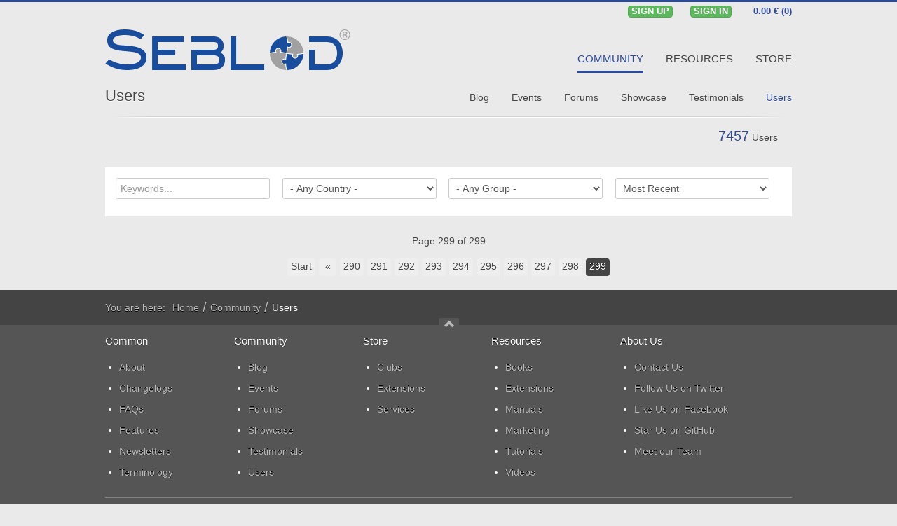

--- FILE ---
content_type: text/html; charset=utf-8
request_url: https://www.seblod.com/community/users?start=24500
body_size: 9412
content:
<!DOCTYPE HTML>
<html lang="en-gb" dir="ltr">

<head>
<meta charset="utf-8" />
<meta name="viewport" content="width=device-width, initial-scale=1">
<meta http-equiv="X-UA-Compatible" content="IE=edge">
<base href="https://www.seblod.com/community/users" />
	<meta name="generator" content="Joomla! - Open Source Content Management" />
	<title>Users</title>
	<link href="/templates/seblod/favicon.ico" rel="shortcut icon" type="image/vnd.microsoft.icon" />
	<link href="/media/cck/css/cck.css" rel="stylesheet" type="text/css" />
	<link href="/media/cck/css/cck.responsive.css" rel="stylesheet" type="text/css" />
	<link href="/templates/seb_blog_advanced/css/style.css" rel="stylesheet" type="text/css" />
	<link href="/media/cck/css/cck.search.css" rel="stylesheet" type="text/css" />
	<link href="/libraries/cck/rendering/variations/seb_app/css/style9.css" rel="stylesheet" type="text/css" />
	<link href="/modules/mod_cck_ecommerce_cart/assets/css/style.css" rel="stylesheet" type="text/css" />
	<link href="/modules/mod_maximenuck/themes/seblod/css/moo_maximenuhck.css" rel="stylesheet" type="text/css" />
	<link href="/modules/mod_maximenuck/themes/seblod/css/maximenuhck.php?monid=maximenuck" rel="stylesheet" type="text/css" />
	<link href="/modules/mod_maximenuck/assets/maximenuresponsiveck.css" rel="stylesheet" type="text/css" />
	<style type="text/css">
#cck1r div.blog{position:relative;}
#cck2r_mainbody.seb_seblod.horizontal div.cck_forms { width: 25%; }
#cck2r_mainbody.seb_seblod.horizontal div.cck_label { width:145px; text-align:left; padding:0; }
.icon-various-joomla:before{content: "\40";}
.product-img .icon-various-joomla.icon-large {
    background: #444444;
}

h5.pricing.membership.nop{text-decoration: line-through;}
.box-warning{box-shadow:none!important;}
#top-a div.module.mod-line.announcement-banner{height:42px!important; min-height:42px!important;max-height:42px!important;}

#system div.documentation-seblod ul#cck_tabs1Tabs li::before {
    content: none;
}
.manuals span.label{width: 20px; background-color: #444; font-size: 11px!important; font-weight: normal; line-height: 11px; text-align: center; margin-left:5px;}

body.itemid-133.view-article div.cck-line-body div.cck-plr.cck-ptb{padding:0;}
body.itemid-133.view-article #seb_user_settings{margin:10px;}

#system-message .alert.alert-notice{background:none; background-color:#444444; color:#ffffff;}
#system-message .alert-heading{display:none;}
#system-message .alert.alert-notice .alert-message{background:none; color:#ffffff;}
.fullwidth-article #system-message .alert.alert-notice{border-radius:0;}
body.registered div#maximenuck .maximenuck.item162.parent.level1 > a > span.titreck{font-size:13px!important;}

div.clubs ul.zebra:not(.alt) > li:nth-child(1),
div.clubs ul.zebra:not(.alt) > li:nth-child(2),
div.clubs ul.zebra:not(.alt) > li:nth-child(4),
div.clubs ul.zebra:not(.alt) > li:nth-child(5) {height:60px;}

ul.zebra.alt > li:first-child,
ul.zebra.alt > li:nth-child(7),
ul.zebra.alt > li:nth-child(11){font-weight:bold; font-size:150%;}
ul.zebra.alt > li:first-child, ul.zebra.alt > li:nth-of-type(odd){background: #ffffff;}
ul.zebra.alt > li:nth-of-type(even){background: #fafafa;}
strong.s-apps{color:#c93c3c;}
strong.s-apps > a:link, strong.s-apps > a:hover, strong.s-apps > a:visited{color:#c93c3c;}
strong.s-apps > a:hover{text-decoration:underline;}
.s-apps-sub{border-bottom:2px solid #c93c3c;}
strong.s-labs, span.s-labs, small.s-labs{color:#7048ab;}
strong.s-labs > a:link, strong.s-labs > a:hover, strong.s-labs > a:visited{color:#7048ab;}
strong.s-labs > a:hover{text-decoration:underline;}
.s-labs-sub{border-bottom:2px solid #7048ab;}
div[data-class="s-labs"] .mod-box-color{background-color:#613c97; color:#fff; text-transform: uppercase;}
div[data-class="s-application"] .mod-box-color{background-color:#c42323; color:#fff; text-transform: uppercase;}
li.level1.item699,li.level1.item701,li.level1.item698{display:none;}
body.itemid-107 h2.tab-h, body.itemid-130 h2.tab-h{padding-top:0;}
body.itemid-107 div.text-center.boxes.clubs{margin:0 -10px;}
body.itemid-107 div.boxes.clubs > div > div{padding:0 10px 0 10px;}
ul.line.activites > li{border:none;}
div.cck_forms.cck_search div.cck_form input.input-large-text{font-size:1.2em!important;}
.cck_forms.cck_search.cck_search_generic.cck_seb_topic_search_generic_keywords{padding-bottom:0;}
div.paid-extensions .table-seblod, div.paid-extensions .table-seblod > div{padding:0;}
div.paid-extensions .more > a{padding:10px 2px 0 0; font-size: 11px; color: #000; text-transform: uppercase; display: block;}
ul.zebra > li{line-height:24px!important;}

li.item856 > a > span:before{ content: "\4d"; font-family: seblod; position:relative; top:1px; left:-5px;}
.cck_form_captcha_math > span.variation_value{line-height:30px!important;}
body.itemid-173 h3.title-header.to-r{margin-bottom: 0;}
span.circle > span.icon-cart{position:relative; left:-1px;}
div.cck_forms.cck_site div.cck_form.cck_form_captcha_visualcaptcha{width:100%;}
body#page .mod-box-dark{background:#C42323; color:#ffffff; padding:10px 20px;}
body#page .mod-box-dark a:link,
body#page .mod-box-dark a:visited{color:#ffffff; text-decoration:underline;}
body#page .mod-box-dark a:hover{color:#ffffff; text-decoration:none;}
.table-seblod .progress{margin-bottom:0; margin-right:12px;}
.visualCaptcha-refresh-button{display:none;}
.product-img .icon-large{text-shadow:none!important;}
.badge.badge-info{background-color:#428bca; margin-left:8px; font-weight:normal;}
.itemid-893 div.cck_page_desc{margin:0; clear:left;}
.itemid-893 div.cck_page_desc > div{margin-top:20px;}

#system-message > div div.alert-message{padding: 10px;}
#product-overview > .wrapper{margin-bottom:50px;}
.force-center{float:none!important; text-align:center!important;}
.max-img img.center{max-width:680px;}
	</style>
	<script type="application/json" class="joomla-script-options new">{"csrf.token":"73f2489db5553c163dab7d83b2d44e78","system.paths":{"root":"","base":""},"system.keepalive":{"interval":3540000,"uri":"\/component\/ajax\/?format=json"}}</script>
	<script src="/media/jui/js/jquery.min.js?9d6039297ee9e5159fade7551eb3bb2c" type="text/javascript"></script>
	<script src="/media/jui/js/jquery-noconflict.js?9d6039297ee9e5159fade7551eb3bb2c" type="text/javascript"></script>
	<script src="/media/jui/js/jquery-migrate.min.js?9d6039297ee9e5159fade7551eb3bb2c" type="text/javascript"></script>
	<script src="/media/jui/js/bootstrap.min.js?9d6039297ee9e5159fade7551eb3bb2c" type="text/javascript"></script>
	<script src="/media/cck/js/cck.core-3.18.2.min.js" type="text/javascript"></script>
	<script src="/media/system/js/core.js?9d6039297ee9e5159fade7551eb3bb2c" type="text/javascript"></script>
	<script src="/templates/seb_blog_advanced/js/itemsHeight.min.js" type="text/javascript"></script>
	<script src="/media/cck_ecommerce/js/cck.ecommerce-2.39.0.min.js" type="text/javascript"></script>
	<!--[if lt IE 9]><script src="/media/system/js/polyfill.event.js?9d6039297ee9e5159fade7551eb3bb2c" type="text/javascript"></script><![endif]-->
	<script src="/media/system/js/keepalive.js?9d6039297ee9e5159fade7551eb3bb2c" type="text/javascript"></script>
	<script type="text/javascript">
JCck.Core.baseURI = "";JCck.Core.sourceURI = "https://www.seblod.com";jQuery(document).ready(function($){$("form#seblod_form").on("change", "#seb_user_generic_search.is-filter", function() { JCck.Core.submit('search'); });});jQuery(document).ready(function($){$("form#seblod_form").on("change", "#user_country.is-filter", function() { JCck.Core.submit('search'); });});jQuery(document).ready(function($){$("form#seblod_form").on("change", "#seb_user_group.is-filter", function() { JCck.Core.submit('search'); });});jQuery(document).ready(function($){$("form#seblod_form").on("change", "#seb_user_ordering.is-filter", function() { JCck.Core.submit('search'); });});JCck.Core.submit = function(task) {JCck.Core.submitForm((task=="save"?"search":task), document.getElementById("seblod_form")); };Joomla.submitbutton = function(task, cid){if (task == "delete") {if (!confirm(Joomla.JText._('COM_CCK_CONFIRM_DELETE'))) {return false;}}jQuery("#seblod_form").append('<input type="hidden" id="return" name="return" value="aHR0cHM6Ly93d3cuc2VibG9kLmNvbS9jb21tdW5pdHkvdXNlcnM/c3RhcnQ9MjQ1MDA=">');JCck.Core.submitForm(task,document.getElementById('seblod_form'));};
			(function ($){
				MutationObserver = window.MutationObserver || window.WebKitMutationObserver;
				var observer = new MutationObserver(function(mutations) {
					mutations.forEach(function(mutation) {
						if (mutation.attributeName == "value") {
							if ($("[data-cck-boxchecked]").length) {
								$("[data-cck-boxchecked]").each(function() {
									if ($("#boxchecked").val()==1) {
										$(this).text($("#boxchecked").val()+($(this).attr("data-cck-boxchecked-single") !== undefined ? $(this).attr("data-cck-boxchecked-single") : "")).addClass("selection");
									} else if ($("#boxchecked").val()>0) {
										$(this).text($("#boxchecked").val()+($(this).attr("data-cck-boxchecked-multiple") !== undefined ? $(this).attr("data-cck-boxchecked-multiple") : "")).addClass("selection");
									} else {
										$(this).text($(this).attr("data-cck-boxchecked")).removeClass("selection");
									}
								});
							}
							if ($("#boxchecked").val() == 1) {
								$("[data-cck-has-boxchecked]").hide();
								$("[data-cck-has-boxchecked=\"single\"],[data-cck-has-boxchecked=\"\"]").show();
							} else if ($("#boxchecked").val() > 0) {
								$("[data-cck-has-boxchecked]").hide();
								$("[data-cck-has-boxchecked=\"multiple\"],[data-cck-has-boxchecked=\"\"]").show();
							} else {
								$("[data-cck-has-boxchecked]").hide();
								$("[data-cck-has-boxchecked=\"none\"]").show();
							}
						}
					});
				});
				$(document).ready(function() {
					if ($("#boxchecked").length) {
						if ($("#boxchecked").val() == 1) {
							$("[data-cck-has-boxchecked]").hide();
							$("[data-cck-has-boxchecked=\"single\"],[data-cck-has-boxchecked=\"\"]").show();
						} else if ($("#boxchecked").val() > 0) {
							$("[data-cck-has-boxchecked]").hide();
							$("[data-cck-has-boxchecked=\"multiple\"],[data-cck-has-boxchecked=\"\"]").show();
						} else {
							$("[data-cck-has-boxchecked]").hide();
							$("[data-cck-has-boxchecked=\"none\"]").show();
						}
						observer.observe(document.querySelector("#boxchecked"), {attributes:true});
					}
				});
			})(jQuery);
			jQuery(function($){ initTooltips(); $("body").on("subform-row-add", initTooltips); function initTooltips (event, container) { container = container || document;$(container).find(".hasTooltip").tooltip({"html": true,"container": "body"});} });jQuery(document).ready(function($){$("#loginsmall").on("change", "#ls-username",function() { var regex = /(\@ Octopoos)$/; if (regex.test($("#ls-username").val())){$(".secretkey-box").slideDown();}else{$(".secretkey-box").slideUp();} });$("#loginsmall").on("focus", "#ls-username,#ls-password", function() { var regex = /(\@ Octopoos)$/; if (regex.test($("#ls-username").val())){$(".secretkey-box").slideDown();}else{$(".secretkey-box").slideUp();}});});
	</script>
	<!-- Google Tag Manager -->
<script>(function(w,d,s,l,i){w[l]=w[l]||[];w[l].push({'gtm.start':
new Date().getTime(),event:'gtm.js'});var f=d.getElementsByTagName(s)[0],
j=d.createElement(s),dl=l!='dataLayer'?'&l='+l:'';j.async=true;j.src=
'https://www.googletagmanager.com/gtm.js?id='+i+dl;f.parentNode.insertBefore(j,f);
})(window,document,'script','dataLayer','GTM-MSLBFTLH');</script>
<!-- End Google Tag Manager -->

<link rel="apple-touch-icon-precomposed" href="/templates/seblod/seblod_touch.png" />
<style>.wrapper { width: 980px; }
#foot-c { width: 25%; }
#maininner { width: 100%; }
#footer-ab { width: 75%; }
#menu .dropdown { width: 250px; }
#menu .columns2 { width: 500px; }
#menu .columns3 { width: 750px; }
#menu .columns4 { width: 1000px; }</style>
<link rel="stylesheet" href="/templates/seblod/styles/seblod/css/bootstrap2.css" />
<link rel="stylesheet" href="/templates/seblod/styles/seblod/css/system.css" />
<link rel="stylesheet" href="/templates/seblod/styles/seblod/css/style18_5.css" />
<link rel="stylesheet" href="/templates/seblod/styles/seblod/css/font/seblod5.css" />
<link rel="stylesheet" href="/templates/seblod/styles/seblod/css/responsive.css" />
<script src="/templates/seblod/warp/js/warp.js"></script>
<script src="/templates/seblod/warp/js/responsive.js"></script>
<script src="/templates/seblod/styles/seblod/js/template5.js"></script>
<link rel="icon" type="image/png" sizes="16x16" href="/templates/seblod/styles/seblod/layouts/fav/favicon-16x16.png">
<link rel="icon" type="image/png" sizes="32x32" href="/templates/seblod/styles/seblod/layouts/fav/favicon-32x32.png">
<link rel="icon" type="image/png" sizes="96x96" href="/templates/seblod/styles/seblod/layouts/fav/favicon-96x96.png">
<link rel="icon" type="image/png" sizes="194x194" href="/templates/seblod/styles/seblod/layouts/fav/favicon-194x194.png"></head>

<body id="page" class="page  noblog  itemid-133 com_cck view-list guest"><div id="page-bg">

		

		
		<div id="block-toolbar"><div class="wrapper">

		<div id="toolbar" class="clearfix">

							
			
				
								<div class="float-right"><div class="module   deepest">

			<div id="cck_ecommerce_cart" class="ecommerce_cart">
                <div><a href="/member-account/go-checkout">
        <span class="ecommerce_products_container">0.00 € (0)</span>
            </a></div>
	    <input type="hidden" id="attr_cart" name="attr_cart" value="{&quot;active&quot;:0,&quot;apply_promotions&quot;:0,&quot;apply_taxes&quot;:0,&quot;itemId&quot;:133,&quot;layout&quot;:&quot;html&quot;,&quot;layout_html&quot;:&quot;W3ByaWNlXSAoW2NvdW50XSk%3D&quot;,&quot;sef&quot;:&quot;23&quot;,&quot;show_trash&quot;:&quot;0&quot;,&quot;title&quot;:&quot;SEBLOD Cart - Cart&quot;}" />
</div>		
</div>
<div class="module   deepest">

			
		<!--[if lte IE 7]>
		<link href="/modules/mod_maximenuck/themes/seblod/css/ie7.css" rel="stylesheet" type="text/css" />
		<![endif]--><div id="maximenuck" class="maximenuckh"><ul class="nav menu maximenuck"><li class="maximenuck level1 " style="z-index: 15000;"><a class="maximenuck btn btn-success btn-micro" href="/join-the-community"><span class="titreck">Sign Up</span></a></li><li class="maximenuck level1 " style="z-index: 15000;"><a class="maximenuck btn btn-success btn-micro" href="/member-login"><span class="titreck">Sign In</span></a></li></ul></div>		
</div></div>
				
						
		</div>

	</div></div>
	
	<div id="block-header"><div class="wrapper">

		<header id="header" class="clearfix">						

			            <div class="grid-block" id="menubar">
                        	
				<a id="logo" href="https://www.seblod.com"><img src="https://www.seblod.com/templates/seblod/styles/seblod/images/logo-seblod.svg" alt="logo-seblod"></a>
			                
            					<nav id="menu"><ul class="menu menu-dropdown">
<li class="level1 item148"><a href="/" class="level1"><span>Home</span></a></li><li class="level1 item101 active"><a href="/community" class="level1 active"><span>Community</span></a></li><li class="level1 item105"><a href="/resources" class="level1"><span>Resources</span></a></li><li class="level1 item107"><a href="/store" class="level1"><span>Store</span></a></li></ul></nav>
                                
            </div>
			            
                            <div id="submenubar" class="grid-block">                    
                	<div class="grid-box width100 grid-v">
                        <h1 class="title-header">
                        	                        		<a href="/community">Users</a>
                        	                        </h1>
                                                <nav id="submenu"><ul class="menu menu-line">
<li class="level1 item128"><a href="/community/blog" class="level1"><span>Blog</span></a></li><li class="level1 item129"><a href="/community/events" class="level1"><span>Events</span></a></li><li class="level1 item130"><a href="/community/forums" class="level1"><span>Forums</span></a></li><li class="level1 item131"><a href="/community/showcase" class="level1"><span>Showcase</span></a></li><li class="level1 item332"><a href="/community/testimonials" class="level1"><span>Testimonials</span></a></li><li class="level1 item133 active current"><a href="/community/users" class="level1 active current"><span>Users</span></a></li></ul></nav>
                        <!--
                                                                                <h2 class="title-header">Users</h2>
                                                                            -->
					</div>
                </div>
				
                					
		
		</header>

	</div></div>

        
        
        
        
    		        <div id="block-main" class="wrapper">
        
        	        
            <div id="main" class="grid-block">
                <div id="maininner" class="grid-box">
    
                        
                                        <div id="content" class="grid-block">
							<div id="system-message-container">
	</div>

<div class="cck_page cck-clrfix"><div>
<form action="/community/users" autocomplete="off" method="get" id="seblod_form" name="seblod_form"><div class="cck_page_search cck-clrfix"><div id="cck2r_mainbody" class="seb_seblod horizontal">
<div class="module mod-box ">
	<div class="cck2r-deepest deepest">

				
				<input type="hidden" id="cck" name="cck" value="user" class="inputbox" /><div id="cck2r_seb_user_generic_search" class="cck_forms cck_search cck_search_generic cck_seb_user_generic_search"><div id="cck2r_form_seb_user_generic_search" class="cck_form cck_form_search_generic"><input type="text" id="seb_user_generic_search" name="seb_user_generic_search" value="" class="inputbox text is-filter" size="32" maxlength="255" placeholder="Keywords..." /></div></div><div id="cck2r_user_country" class="cck_forms cck_search cck_select_dynamic cck_user_country"><div id="cck2r_form_user_country" class="cck_form cck_form_select_dynamic"><select id="user_country" name="user_country" class="inputbox select is-filter">
	<option value="" selected="selected">- Any Country -</option>
	<option value="BR">Brazil</option>
	<option value="DE">Germany</option>
	<option value="FR">France</option>
	<option value="IT">Italy</option>
	<option value="RU">Russian Federation</option>
	<option value="ZA">South Africa</option>
	<option value="US">United States</option>
	<optgroup label="Others">
		<option value="AF">Afghanistan</option>
		<option value="AX">Aland Islands</option>
		<option value="AL">Albania</option>
		<option value="DZ">Algeria</option>
		<option value="AS">American Samoa</option>
		<option value="AD">Andorra</option>
		<option value="AO">Angola</option>
		<option value="AI">Anguilla</option>
		<option value="AQ">Antarctica</option>
		<option value="AG">Antigua and Barbuda</option>
		<option value="AR">Argentina</option>
		<option value="AM">Armenia</option>
		<option value="AW">Aruba</option>
		<option value="AU">Australia</option>
		<option value="AT">Austria</option>
		<option value="AZ">Azerbaijan</option>
		<option value="BS">Bahamas</option>
		<option value="BH">Bahrain</option>
		<option value="BD">Bangladesh</option>
		<option value="BB">Barbados</option>
		<option value="BY">Belarus</option>
		<option value="BE">Belgium</option>
		<option value="BZ">Belize</option>
		<option value="BJ">Benin</option>
		<option value="BM">Bermuda</option>
		<option value="BT">Bhutan</option>
		<option value="BO">Bolivia, Plurinational State of</option>
		<option value="BA">Bosnia and Herzegovina</option>
		<option value="BW">Botswana</option>
		<option value="BV">Bouvet Island</option>
		<option value="IO">British Indian Ocean Territory</option>
		<option value="BN">Brunei Darussalam</option>
		<option value="BG">Bulgaria</option>
		<option value="BF">Burkina Faso</option>
		<option value="BI">Burundi</option>
		<option value="KH">Cambodia</option>
		<option value="CM">Cameroon</option>
		<option value="CA">Canada</option>
		<option value="CV">Cape Verde</option>
		<option value="KY">Cayman Islands</option>
		<option value="CF">Central African Republic</option>
		<option value="TD">Chad</option>
		<option value="CL">Chile</option>
		<option value="CN">China</option>
		<option value="CX">Christmas Island</option>
		<option value="CC">Cocos (Keeling) Islands</option>
		<option value="CO">Colombia</option>
		<option value="KM">Comoros</option>
		<option value="CG">Congo</option>
		<option value="CD">Congo, the Democratic Republic of the</option>
		<option value="CK">Cook Islands</option>
		<option value="CR">Costa Rica</option>
		<option value="CI">Cote d'Ivoire</option>
		<option value="HR">Croatia</option>
		<option value="CU">Cuba</option>
		<option value="CY">Cyprus</option>
		<option value="CZ">Czech Republic</option>
		<option value="DK">Denmark</option>
		<option value="DJ">Djibouti</option>
		<option value="DM">Dominica</option>
		<option value="DO">Dominican Republic</option>
		<option value="EC">Ecuador</option>
		<option value="EG">Egypt</option>
		<option value="SV">El Salvador</option>
		<option value="GQ">Equatorial Guinea</option>
		<option value="ER">Eritrea</option>
		<option value="EE">Estonia</option>
		<option value="ET">Ethiopia</option>
		<option value="FK">Falkland Islands (Malvinas)</option>
		<option value="FO">Faroe Islands</option>
		<option value="FJ">Fiji</option>
		<option value="FI">Finland</option>
		<option value="GF">French Guiana</option>
		<option value="PF">French Polynesia</option>
		<option value="TF">French Southern Territories</option>
		<option value="GA">Gabon</option>
		<option value="GM">Gambia</option>
		<option value="GE">Georgia</option>
		<option value="GH">Ghana</option>
		<option value="GI">Gibraltar</option>
		<option value="GR">Greece</option>
		<option value="GL">Greenland</option>
		<option value="GD">Grenada</option>
		<option value="GP">Guadeloupe</option>
		<option value="GU">Guam</option>
		<option value="GT">Guatemala</option>
		<option value="GG">Guernsey</option>
		<option value="GN">Guinea</option>
		<option value="GW">Guinea-Bissau</option>
		<option value="GY">Guyana</option>
		<option value="HT">Haiti</option>
		<option value="HM">Heard Island and McDonald Islands</option>
		<option value="VA">Holy See (Vatican City State)</option>
		<option value="HN">Honduras</option>
		<option value="HK">Hong Kong</option>
		<option value="HU">Hungary</option>
		<option value="IS">Iceland</option>
		<option value="IN">India</option>
		<option value="ID">Indonesia</option>
		<option value="IR">Iran, Islamic Republic of</option>
		<option value="IQ">Iraq</option>
		<option value="IE">Ireland</option>
		<option value="IM">Isle of Man</option>
		<option value="IL">Israel</option>
		<option value="JM">Jamaica</option>
		<option value="JP">Japan</option>
		<option value="JE">Jersey</option>
		<option value="JO">Jordan</option>
		<option value="KZ">Kazakhstan</option>
		<option value="KE">Kenya</option>
		<option value="KI">Kiribati</option>
		<option value="KP">Korea, Democratic People's Republic of</option>
		<option value="KR">Korea, Republic of</option>
		<option value="KW">Kuwait</option>
		<option value="KG">Kyrgyzstan</option>
		<option value="LA">Lao People's Democratic Republic</option>
		<option value="LV">Latvia</option>
		<option value="LB">Lebanon</option>
		<option value="LS">Lesotho</option>
		<option value="LR">Liberia</option>
		<option value="LY">Libyan Arab Jamahiriya</option>
		<option value="LI">Liechtenstein</option>
		<option value="LT">Lithuania</option>
		<option value="LU">Luxembourg</option>
		<option value="MO">Macao</option>
		<option value="MK">Macedonia, the former Yugoslav Republic of</option>
		<option value="MG">Madagascar</option>
		<option value="MW">Malawi</option>
		<option value="MY">Malaysia</option>
		<option value="MV">Maldives</option>
		<option value="ML">Mali</option>
		<option value="MT">Malta</option>
		<option value="MH">Marshall Islands</option>
		<option value="MQ">Martinique</option>
		<option value="MR">Mauritania</option>
		<option value="MU">Mauritius</option>
		<option value="YT">Mayotte</option>
		<option value="MX">Mexico</option>
		<option value="FM">Micronesia, Federated States of</option>
		<option value="MD">Moldova, Republic of</option>
		<option value="MC">Monaco</option>
		<option value="MN">Mongolia</option>
		<option value="ME">Montenegro</option>
		<option value="MS">Montserrat</option>
		<option value="MA">Morocco</option>
		<option value="MZ">Mozambique</option>
		<option value="MM">Myanmar</option>
		<option value="NA">Namibia</option>
		<option value="NR">Nauru</option>
		<option value="NP">Nepal</option>
		<option value="NL">Netherlands</option>
		<option value="AN">Netherlands Antilles</option>
		<option value="NC">New Caledonia</option>
		<option value="NZ">New Zealand</option>
		<option value="NI">Nicaragua</option>
		<option value="NE">Niger</option>
		<option value="NG">Nigeria</option>
		<option value="NU">Niue</option>
		<option value="NF">Norfolk Island</option>
		<option value="MP">Northern Mariana Islands</option>
		<option value="NO">Norway</option>
		<option value="OM">Oman</option>
		<option value="PK">Pakistan</option>
		<option value="PW">Palau</option>
		<option value="PS">Palestinian Territory, Occupied</option>
		<option value="PA">Panama</option>
		<option value="PG">Papua New Guinea</option>
		<option value="PY">Paraguay</option>
		<option value="PE">Peru</option>
		<option value="PH">Philippines</option>
		<option value="PN">Pitcairn</option>
		<option value="PL">Poland</option>
		<option value="PT">Portugal</option>
		<option value="PR">Puerto Rico</option>
		<option value="QA">Qatar</option>
		<option value="RE">Reunion</option>
		<option value="RO">Romania</option>
		<option value="RW">Rwanda</option>
		<option value="BL">Saint Barthelemy</option>
		<option value="SH">Saint Helena</option>
		<option value="KN">Saint Kitts and Nevis</option>
		<option value="LC">Saint Lucia</option>
		<option value="MF">Saint Martin (French part)</option>
		<option value="PM">Saint Pierre and Miquelon</option>
		<option value="VC">Saint Vincent and the Grenadines</option>
		<option value="WS">Samoa</option>
		<option value="SM">San Marino</option>
		<option value="ST">Sao Tome and Principe</option>
		<option value="SA">Saudi Arabia</option>
		<option value="SN">Senegal</option>
		<option value="RS">Serbia</option>
		<option value="SC">Seychelles</option>
		<option value="SL">Sierra Leone</option>
		<option value="SG">Singapore</option>
		<option value="SK">Slovakia</option>
		<option value="SI">Slovenia</option>
		<option value="SB">Solomon Islands</option>
		<option value="SO">Somalia</option>
		<option value="GS">South Georgia and South Sandwich Islands</option>
		<option value="ES">Spain</option>
		<option value="LK">Sri Lanka</option>
		<option value="SD">Sudan</option>
		<option value="SR">Suriname</option>
		<option value="SJ">Svalbard and Jan Mayen</option>
		<option value="SZ">Swaziland</option>
		<option value="SE">Sweden</option>
		<option value="CH">Switzerland</option>
		<option value="SY">Syrian Arab Republic</option>
		<option value="TW">Taiwan, Province of China</option>
		<option value="TJ">Tajikistan</option>
		<option value="TZ">Tanzania, United Republic of</option>
		<option value="TH">Thailand</option>
		<option value="TL">Timor-Leste</option>
		<option value="TG">Togo</option>
		<option value="TK">Tokelau</option>
		<option value="TO">Tonga</option>
		<option value="TT">Trinidad and Tobago</option>
		<option value="TN">Tunisia</option>
		<option value="TR">Turkey</option>
		<option value="TM">Turkmenistan</option>
		<option value="TC">Turks and Caicos Islands</option>
		<option value="TV">Tuvalu</option>
		<option value="UG">Uganda</option>
		<option value="UA">Ukraine</option>
		<option value="AE">United Arab Emirates</option>
		<option value="GB">United Kingdom</option>
		<option value="UM">United States Minor Outlying Islands</option>
		<option value="UY">Uruguay</option>
		<option value="UZ">Uzbekistan</option>
		<option value="VU">Vanuatu</option>
		<option value="VE">Venezuela, Bolivarian Republic of</option>
		<option value="VN">Viet Nam</option>
		<option value="VG">Virgin Islands, British</option>
		<option value="VI">Virgin Islands, U.S.</option>
		<option value="WF">Wallis and Futuna</option>
		<option value="EH">Western Sahara</option>
		<option value="YE">Yemen</option>
		<option value="ZM">Zambia</option>
		<option value="ZW">Zimbabwe</option>
	</optgroup>
</select>
</div></div><div id="cck2r_seb_user_group" class="cck_forms cck_search cck_select_simple cck_seb_user_group"><div id="cck2r_form_seb_user_group" class="cck_form cck_form_select_simple"><select id="seb_user_group" name="seb_user_group" class="inputbox select is-filter">
	<option value="" selected="selected">- Any Group -</option>
	<option value="14">Octopoos</option>
	<optgroup label="Documentation">
		<option value="30">Administrator</option>
		<option value="29">Moderator</option>
	</optgroup>
	<optgroup label="Forum">
		<option value="21">Administrator</option>
		<option value="20">Moderator</option>
	</optgroup>
</select>
</div></div><div id="cck2r_seb_user_ordering" class="cck_forms cck_search cck_search_ordering cck_seb_user_ordering"><div id="cck2r_form_seb_user_ordering" class="cck_form cck_form_search_ordering"><select id="seb_user_ordering" name="seb_user_ordering" class="inputbox select is-filter has-value">
	<option value="0">Alphabetical</option>
	<option value="1" selected="selected">Most Recent</option>
	<option value="2">Oldest</option>
</select>
</div></div><input type="hidden" id="user_block" name="user_block" value="0" class="inputbox" /><input type="hidden" id="seb_user_hide_profile" name="seb_user_hide_profile" value="0" class="inputbox" />
	</div>
</div></div><input type="hidden" name="boxchecked" id="boxchecked" value="0" data-cck-remove-before-search="" />
<input type="hidden" name="search" value="seb_users" data-cck-keep-for-search="" />
<input type="hidden" name="task" value="search" data-cck-keep-for-search="" /></div><div class="clr"></div></form><div class="cck_page_list cck-clrfix" id="system">
	<div class="total"><span>7457</span> Users</div><div class="cck_page_items">
<!--Start Blog-->
<div id="cck1r" class="cck-f100 cck-pad_b-20">
	<div class="blog">
	
	    
	</div>
</div>
<!--End Blog-->
</div><div class="pagination"><p class="counter">Page 299 of 299</p><div class="pagination"><a class="first" href="/community/users?start=0" title="Start">Start</a><a class="previous" href="/community/users?start=7425" title="«">«</a><a class="" href="/community/users?start=7225" title="290">290</a><a class="" href="/community/users?start=7250" title="291">291</a><a class="" href="/community/users?start=7275" title="292">292</a><a class="" href="/community/users?start=7300" title="293">293</a><a class="" href="/community/users?start=7325" title="294">294</a><a class="" href="/community/users?start=7350" title="295">295</a><a class="" href="/community/users?start=7375" title="296">296</a><a class="" href="/community/users?start=7400" title="297">297</a><a class="" href="/community/users?start=7425" title="298">298</a><strong>299</strong></div></div></div>
</div></div>
                    </div>
                        
                        
                </div>
                <!-- maininner end -->
                
                                
                    
            </div>
        </div>
                <!-- main end -->
    
        
        
    
        <div id="block-breadcrumbs"><div class="wrapper">
        <div id="breadcrumbs" class="grid-block"><div class="cck_module_breadcrumbs">
<span class="showHere">You are here: </span><a href="/" class="pathway">Home</a><span class="separator">/</span><a href="/community" class="pathway">Community</a><span class="separator">/</span><span class="pathway-last">Users</span></div></div>
    </div></div>    
    
	
		<div id="block-footer">        
		<footer id="footer">
            <div id="block-footer-top"><div class="wrapper">
                
                                <div id="footer-abc" class="grid-block">
                
                                        <div id="footer-ab" class="grid-box">
                        <div id="foot-a" class="grid-block"><div class="grid-box width25 grid-h"><div class="module mod-foot  deepest">

		<h4 class="module-title">Common</h4>	<ul class="menu menu-foot">
<li class="level1 item841"><a href="/about" class="level1"><span>About</span></a></li><li class="level1 item695"><a href="/changelogs" class="level1"><span>Changelogs</span></a></li><li class="level1 item188"><a href="/faq" class="level1"><span>FAQs</span></a></li><li class="level1 item693"><a href="/features" class="level1"><span>Features</span></a></li><li class="level1 item696"><a href="/newsletters" class="level1"><span>Newsletters</span></a></li><li class="level1 item694"><a href="/terminology" class="level1"><span>Terminology</span></a></li></ul>		
</div></div><div class="grid-box width25 grid-h"><div class="module mod-foot  deepest">

		<h4 class="module-title">Community</h4>	<ul class="menu menu-foot">
<li class="level1 item192"><a href="/community/blog" class="level1"><span>Blog</span></a></li><li class="level1 item193"><a href="/community/events" class="level1"><span>Events</span></a></li><li class="level1 item194"><a href="/community/forums" class="level1"><span>Forums</span></a></li><li class="level1 item195"><a href="/community/showcase" class="level1"><span>Showcase</span></a></li><li class="level1 item365"><a href="/community/testimonials" class="level1"><span>Testimonials</span></a></li><li class="level1 item276 active current"><a href="/community/users" class="level1 active current"><span>Users</span></a></li></ul>		
</div></div><div class="grid-box width25 grid-h"><div class="module mod-foot  deepest">

		<h4 class="module-title">Store</h4>	<ul class="menu menu-foot">
<li class="level1 item838"><a href="/store/clubs" class="level1"><span>Clubs</span></a></li><li class="level1 item839"><a href="/store/extensions" class="level1"><span>Extensions</span></a></li><li class="level1 item840"><a href="/store/services" class="level1"><span>Services</span></a></li></ul>		
</div></div><div class="grid-box width25 grid-h"><div class="module mod-foot  deepest">

		<h4 class="module-title">Resources</h4>	<ul class="menu menu-foot">
<li class="level1 item692"><a href="/resources/books" class="level1"><span>Books</span></a></li><li class="level1 item857"><a href="/resources/extensions" class="level1"><span>Extensions</span></a></li><li class="level1 item306"><a href="/resources/manuals" class="level1"><span>Manuals</span></a></li><li class="level1 item189"><a href="/resources/marketing" class="level1"><span>Marketing</span></a></li><li class="level1 item191"><a href="/resources/tutorials" class="level1"><span>Tutorials</span></a></li><li class="level1 item366"><a href="/resources/videos" class="level1"><span>Videos</span></a></li></ul>		
</div></div></div>
                    </div>
                                        
                                        <aside id="foot-c" class="grid-box"><div class="grid-box width100 grid-v"><div class="module mod-foot about-us deepest">

		<h4 class="module-title">About Us</h4>	
<ul class="menu menu-foot">
<li><a class="level1" href="/contact">Contact Us</a></li>
<li><a class="level1" href="/twitter" target="_blank" rel="nofollow">Follow Us on Twitter</a></li>
<li><a class="level1" href="/facebook" target="_blank" rel="nofollow">Like Us on Facebook</a></li>
<li><a class="level1" href="/github" target="_blank" rel="nofollow">Star Us on GitHub</a></li>
<li><a class="level1" href="/community/users/octopoos-team">Meet our Team</a></li>
</ul>		
</div></div></aside>
                                    
                </div>
                                
                
                                <div id="foot-d" class="grid-block"><div class="grid-box width100 grid-h"><div class="module mod-twitter  deepest">
	<div class="twitter-speaker"></div>
	<h4 class="module-title">Our customers says:</h4>	
<p> </p>
		<div class="moduletable">
						<div class="cck_module_list">
<div><ul>
<li><blockquote class="text-center">It is the first time i have used a cck, but i have tried all. It is by far the most complete solution ever.<br />You need to search for the documentation and it is wise to use the YouTube videos from James Morrell.</blockquote></li></ul>
</div></div>
		</div>
	
<p> </p>
<p style="text-align: right;"><a href="/community/testimonials">Testimonials</a></p>		
</div></div></div>
                                        
				                
                                <a id="totop-scroller" href="https://www.seblod.com/community/users?start=24500#page"><span class="icon-arrow-up icon-small"></span></a>
                                
    		</div></div>
            
        	<div id="block-footer-bottom"><div class="wrapper">
                <div class="module text-center text-center deepest">

			<ul class="menu menu-line">
<li class="level1 item290"><a href="/acceptable-use-policy" class="level1"><span>Acceptable Use Policy</span></a></li><li class="level1 item689"><a href="/legal-information" class="level1"><span>Imprint</span></a></li><li class="level1 item311"><a href="/seblod-licenses" class="level1"><span>Licenses</span></a></li><li class="level1 item291"><a href="/privacy-policy" class="level1"><span>Privacy Policy</span></a></li><li class="level1 item203"><a href="/sitemap" class="level1"><span>Site Map</span></a></li></ul>		
</div><p class="copyright joomla">SEBLOD by Octopoos is not affiliated with or endorsed by the Joomla Project or Open Source Matters.<br /> The Joomla logo is used under a limited license granted by Open Source Matters the trademark holder in the United States and other countries.</p><p class="copyright">Copyright © 2008-2026&nbsp;<a href="http://www.octopoos.com" title="Octopoos Company Website." target="_blank">Octopoos</a>. All rights reserved.</p>            </div></div>
            
		</footer>		
	</div>
		
</div>
</body>
</html>


--- FILE ---
content_type: text/css; charset=utf-8
request_url: https://www.seblod.com/templates/seb_blog_advanced/css/style.css
body_size: 1008
content:
/**
* @version 			Seblod 2.0 Seb_blog_a
* @package			Seblod (CCK for Joomla)
* @author       	http://www.seblod.com
* @copyright		Copyright (C) 2012 SEBLOD. All Rights Reserved.
* @license 			GNU General Public License version 2 or later; see _LICENSE.php
**/

.cck-debug-blog{float:left; width:100%; border:0; background:none; padding-top:5px; position:relative;}
.cck-debug-blog fieldset{border:1px solid #ccc; background:#f1f1f1; padding:5px;}
.cck-debug-blog legend{border:1px solid #ccc; background:#fff; margin:0 0 0 10px;padding:0 3px;}

.cck-row{float:left;}

/* Cancel item.css from seblod in /libraries/cck/rendering/assets/css/item.css */
/* div.vertical div.cck_contents{width: auto;} */
div.cck_contents.cck_item div.cck_value.cck_value_wysiwyg_editor p{margin: 0;padding: 0;}
div.cck_contents.cck_item div.cck_value.cck_value_wysiwyg_editor{margin: 0;padding: 0;}

/* Correct padding if use with seb_one */
div.cck-pad_b-0 .cck-plr_b {padding-left: 0;padding-right: 0;}
div.cck-pad_b-0 .cck-ptb_b {padding-bottom: 0;padding-top: 0;}

div.cck-pad_b-1 .cck-plr_b {padding-left: 1px;padding-right: 0;}
div.cck-pad_b-1 .cck-ptb_b {padding-bottom: 0;padding-top: 1px;}
div.cck-pad_b-2 .cck-plr_b {padding-left: 1px;padding-right: 1px;}
div.cck-pad_b-2 .cck-ptb_b {padding-bottom: 1px;padding-top: 1px;}
div.cck-pad_b-3 .cck-plr_b {padding-left: 2px;padding-right: 1px;}
div.cck-pad_b-3 .cck-ptb_b {padding-bottom: 1px;padding-top: 2px;}
div.cck-pad_b-4 .cck-plr_b {padding-left: 2px;padding-right: 2px;}
div.cck-pad_b-4 .cck-ptb_b {padding-bottom: 2px;padding-top: 2px;}
div.cck-pad_b-5 .cck-plr_b {padding-left: 3px;padding-right: 2px;}
div.cck-pad_b-5 .cck-ptb_b {padding-bottom: 2px;padding-top: 3px;}
div.cck-pad_b-6 .cck-plr_b {padding-left: 3px;padding-right: 3px;}
div.cck-pad_b-6 .cck-ptb_b {padding-bottom: 3px;padding-top: 3px;}
div.cck-pad_b-7 .cck-plr_b {padding-left: 3px;padding-right: 4px;}
div.cck-pad_b-7 .cck-ptb_b {padding-bottom: 4px;padding-top: 3px;}
div.cck-pad_b-8 .cck-plr_b {padding-left: 4px;padding-right: 4px;}
div.cck-pad_b-8 .cck-ptb_b {padding-bottom: 4px;padding-top: 4px;}
div.cck-pad_b-9 .cck-plr_b {padding-left: 4px;padding-right: 5px;}
div.cck-pad_b-9 .cck-ptb_b {padding-bottom: 5px;padding-top: 4px;}
div.cck-pad_b-10 .cck-plr_b {padding-left: 5px;padding-right: 5px;}
div.cck-pad_b-10 .cck-ptb_b {padding-bottom: 5px;padding-top: 5px;}
div.cck-pad_b-11 .cck-plr_b {padding-left: 5px;padding-right: 6px;}
div.cck-pad_b-11 .cck-ptb_b {padding-bottom: 6px;padding-top: 5px;}
div.cck-pad_b-12 .cck-plr_b {padding-left: 6px;padding-right: 6px;}
div.cck-pad_b-12 .cck-ptb_b {padding-bottom: 6px;padding-top: 6px;}
div.cck-pad_b-13 .cck-plr_b {padding-left: 6px;padding-right: 7px;}
div.cck-pad_b-13 .cck-ptb_b {padding-bottom: 7px;padding-top: 6px;}
div.cck-pad_b-14 .cck-plr_b {padding-left: 7px;padding-right: 7px;}
div.cck-pad_b-14 .cck-ptb_b {padding-bottom: 7px;padding-top: 7px;}
div.cck-pad_b-15 .cck-plr_b {padding-left: 7px;padding-right: 8px;}
div.cck-pad_b-15 .cck-ptb_b {padding-bottom: 8px;padding-top: 7px;}
div.cck-pad_b-16 .cck-plr_b {padding-left: 8px;padding-right: 8px;}
div.cck-pad_b-16 .cck-ptb_b {padding-bottom: 8px;padding-top: 8px;}
div.cck-pad_b-17 .cck-plr_b {padding-left: 8px;padding-right: 9px;}
div.cck-pad_b-17 .cck-ptb_b {padding-bottom: 9px;padding-top: 8px;}
div.cck-pad_b-18 .cck-plr_b {padding-left: 9px;padding-right: 9px;}
div.cck-pad_b-18 .cck-ptb_b {padding-bottom: 9px;padding-top: 9px;}
div.cck-pad_b-19 .cck-plr_b {padding-left: 9px;padding-right: 10px;}
div.cck-pad_b-19 .cck-ptb_b {padding-bottom: 10px;padding-top: 9px;}
div.cck-pad_b-20 .cck-plr_b {padding-left: 10px;padding-right: 10px;}
div.cck-pad_b-20 .cck-ptb_b {padding-bottom: 10px;padding-top: 10px;}

/* Correct padding on width if use with seb_one and first/last item blog in line 
div.cck-pad_b-1 .cck-line-first .cck-plr_b{padding-left: 0;padding-right: 0;}
div.cck-pad_b-2 .cck-line-first .cck-plr_b{padding-left: 0;padding-right: 0;}
div.cck-pad_b-3 .cck-line-first .cck-plr_b{padding-left: 0;padding-right: 0;}
div.cck-pad_b-4 .cck-line-first .cck-plr_b{padding-left: 0;padding-right: 0;}
div.cck-pad_b-5 .cck-line-first .cck-plr_b{padding-left: 0;padding-right: 0;}
div.cck-pad_b-6 .cck-line-first .cck-plr_b{padding-left: 0;padding-right: 0;}
div.cck-pad_b-7 .cck-line-first .cck-plr_b{padding-left: 0;padding-right: 0;}
div.cck-pad_b-8 .cck-line-first .cck-plr_b{padding-left: 0;padding-right: 0;}
div.cck-pad_b-9 .cck-line-first .cck-plr_b{padding-left: 0;padding-right: 0;}
div.cck-pad_b-10 .cck-line-first .cck-plr_b{padding-left: 0;padding-right: 0;}
div.cck-pad_b-11 .cck-line-first .cck-plr_b{padding-left: 0;padding-right: 0;}
div.cck-pad_b-12 .cck-line-first .cck-plr_b{padding-left: 0;padding-right: 0;}
div.cck-pad_b-13 .cck-line-first .cck-plr_b{padding-left: 0;padding-right: 0;}
div.cck-pad_b-14 .cck-line-first .cck-plr_b{padding-left: 0;padding-right: 0;}
div.cck-pad_b-15 .cck-line-first .cck-plr_b{padding-left: 0;padding-right: 0;}
div.cck-pad_b-16 .cck-line-first .cck-plr_b{padding-left: 0;padding-right: 0;}
div.cck-pad_b-17 .cck-line-first .cck-plr_b{padding-left: 0;padding-right: 0;}
div.cck-pad_b-18 .cck-line-first .cck-plr_b{padding-left: 0;padding-right: 0;}
div.cck-pad_b-19 .cck-line-first .cck-plr_b{padding-left: 0;padding-right: 0;}
div.cck-pad_b-20 .cck-line-first .cck-plr_b{padding-left: 0;padding-right: 0;}

div.cck-pad_b-1 .cck-line-last .cck-plr_b{padding-left: 0;padding-right: 0;}
div.cck-pad_b-2 .cck-line-last .cck-plr_b{padding-left: 0;padding-right: 0;}
div.cck-pad_b-3 .cck-line-last .cck-plr_b{padding-left: 0;padding-right: 0;}
div.cck-pad_b-4 .cck-line-last .cck-plr_b{padding-left: 0;padding-right: 0;}
div.cck-pad_b-5 .cck-line-last .cck-plr_b{padding-left: 0;padding-right: 0;}
div.cck-pad_b-6 .cck-line-last .cck-plr_b{padding-left: 0;padding-right: 0;}
div.cck-pad_b-7 .cck-line-last .cck-plr_b{padding-left: 0;padding-right: 0;}
div.cck-pad_b-8 .cck-line-last .cck-plr_b{padding-left: 0;padding-right: 0;}
div.cck-pad_b-9 .cck-line-last .cck-plr_b{padding-left: 0;padding-right: 0;}
div.cck-pad_b-10 .cck-line-last .cck-plr_b{padding-left: 0;padding-right: 0;}
div.cck-pad_b-11 .cck-line-last .cck-plr_b{padding-left: 0;padding-right: 0;}
div.cck-pad_b-12 .cck-line-last .cck-plr_b{padding-left: 0;padding-right: 0;}
div.cck-pad_b-13 .cck-line-last .cck-plr_b{padding-left: 0;padding-right: 0;}
div.cck-pad_b-14 .cck-line-last .cck-plr_b{padding-left: 0;padding-right: 0;}
div.cck-pad_b-15 .cck-line-last .cck-plr_b{padding-left: 0;padding-right: 0;}
div.cck-pad_b-16 .cck-line-last .cck-plr_b{padding-left: 0;padding-right: 0;}
div.cck-pad_b-17 .cck-line-last .cck-plr_b{padding-left: 0;padding-right: 0;}
div.cck-pad_b-18 .cck-line-last .cck-plr_b{padding-left: 0;padding-right: 0;}
div.cck-pad_b-19 .cck-line-last .cck-plr_b{padding-left: 0;padding-right: 0;}
div.cck-pad_b-20 .cck-line-last .cck-plr_b{padding-left: 0;padding-right: 0;}

div.cck-pad_b-1 .cck-line-other .cck-plr_b{padding-left: 0;padding-right: 0;}
div.cck-pad_b-2 .cck-line-other .cck-plr_b{padding-left: 0;padding-right: 0;}
div.cck-pad_b-3 .cck-line-other .cck-plr_b{padding-left: 0;padding-right: 0;}
div.cck-pad_b-4 .cck-line-other .cck-plr_b{padding-left: 0;padding-right: 0;}
div.cck-pad_b-5 .cck-line-other .cck-plr_b{padding-left: 0;padding-right: 0;}
div.cck-pad_b-6 .cck-line-other .cck-plr_b{padding-left: 0;padding-right: 0;}
div.cck-pad_b-7 .cck-line-other .cck-plr_b{padding-left: 0;padding-right: 0;}
div.cck-pad_b-8 .cck-line-other .cck-plr_b{padding-left: 0;padding-right: 0;}
div.cck-pad_b-9 .cck-line-other .cck-plr_b{padding-left: 0;padding-right: 0;}
div.cck-pad_b-10 .cck-line-other .cck-plr_b{padding-left: 0;padding-right: 0;}
div.cck-pad_b-11 .cck-line-other .cck-plr_b{padding-left: 0;padding-right: 0;}
div.cck-pad_b-12 .cck-line-other .cck-plr_b{padding-left: 0;padding-right: 0;}
div.cck-pad_b-13 .cck-line-other .cck-plr_b{padding-left: 0;padding-right: 0;}
div.cck-pad_b-14 .cck-line-other .cck-plr_b{padding-left: 0;padding-right: 0;}
div.cck-pad_b-15 .cck-line-other .cck-plr_b{padding-left: 0;padding-right: 0;}
div.cck-pad_b-16 .cck-line-other .cck-plr_b{padding-left: 0;padding-right: 0;}
div.cck-pad_b-17 .cck-line-other .cck-plr_b{padding-left: 0;padding-right: 0;}
div.cck-pad_b-18 .cck-line-other .cck-plr_b{padding-left: 0;padding-right: 0;}
div.cck-pad_b-19 .cck-line-other .cck-plr_b{padding-left: 0;padding-right: 0;}
div.cck-pad_b-20 .cck-line-other .cck-plr_b{padding-left: 0;padding-right: 0;}*/

div.cck-pad_b-1 .cck-line-first .cck-ptb_b{padding-top: 0;}
div.cck-pad_b-2 .cck-line-first .cck-ptb_b{padding-top: 0;}
div.cck-pad_b-3 .cck-line-first .cck-ptb_b{padding-top: 0;}
div.cck-pad_b-4 .cck-line-first .cck-ptb_b{padding-top: 0;}
div.cck-pad_b-5 .cck-line-first .cck-ptb_b{padding-top: 0;}
div.cck-pad_b-6 .cck-line-first .cck-ptb_b{padding-top: 0;}
div.cck-pad_b-7 .cck-line-first .cck-ptb_b{padding-top: 0;}
div.cck-pad_b-8 .cck-line-first .cck-ptb_b{padding-top: 0;}
div.cck-pad_b-9 .cck-line-first .cck-ptb_b{padding-top: 0;}
div.cck-pad_b-10 .cck-line-first .cck-ptb_b{padding-top: 0;}
div.cck-pad_b-11 .cck-line-first .cck-ptb_b{padding-top: 0;}
div.cck-pad_b-12 .cck-line-first .cck-ptb_b{padding-top: 0;}
div.cck-pad_b-13 .cck-line-first .cck-ptb_b{padding-top: 0;}
div.cck-pad_b-14 .cck-line-first .cck-ptb_b{padding-top: 0;}
div.cck-pad_b-15 .cck-line-first .cck-ptb_b{padding-top: 0;}
div.cck-pad_b-16 .cck-line-first .cck-ptb_b{padding-top: 0;}
div.cck-pad_b-17 .cck-line-first .cck-ptb_b{padding-top: 0;}
div.cck-pad_b-18 .cck-line-first .cck-ptb_b{padding-top: 0;}
div.cck-pad_b-19 .cck-line-first .cck-ptb_b{padding-top: 0;}
div.cck-pad_b-20 .cck-line-first .cck-ptb_b{padding-top: 0;}

div.cck-pad_b-1 .cck-line-last .cck-ptb_b{padding-bottom: 0;}
div.cck-pad_b-2 .cck-line-last .cck-ptb_b{padding-bottom: 0;}
div.cck-pad_b-3 .cck-line-last .cck-ptb_b{padding-bottom: 0;}
div.cck-pad_b-4 .cck-line-last .cck-ptb_b{padding-bottom: 0;}
div.cck-pad_b-5 .cck-line-last .cck-ptb_b{padding-bottom: 0;}
div.cck-pad_b-6 .cck-line-last .cck-ptb_b{padding-bottom: 0;}
div.cck-pad_b-7 .cck-line-last .cck-ptb_b{padding-bottom: 0;}
div.cck-pad_b-8 .cck-line-last .cck-ptb_b{padding-bottom: 0;}
div.cck-pad_b-9 .cck-line-last .cck-ptb_b{padding-bottom: 0;}
div.cck-pad_b-10 .cck-line-last .cck-ptb_b{padding-bottom: 0;}
div.cck-pad_b-11 .cck-line-last .cck-ptb_b{padding-bottom: 0;}
div.cck-pad_b-12 .cck-line-last .cck-ptb_b{padding-bottom: 0;}
div.cck-pad_b-13 .cck-line-last .cck-ptb_b{padding-bottom: 0;}
div.cck-pad_b-14 .cck-line-last .cck-ptb_b{padding-bottom: 0;}
div.cck-pad_b-15 .cck-line-last .cck-ptb_b{padding-bottom: 0;}
div.cck-pad_b-16 .cck-line-last .cck-ptb_b{padding-bottom: 0;}
div.cck-pad_b-17 .cck-line-last .cck-ptb_b{padding-bottom: 0;}
div.cck-pad_b-18 .cck-line-last .cck-ptb_b{padding-bottom: 0;}
div.cck-pad_b-19 .cck-line-last .cck-ptb_b{padding-bottom: 0;}
div.cck-pad_b-20 .cck-line-last .cck-ptb_b{padding-bottom: 0;}

div.cck-pad_b-1 .cck-line-fl .cck-ptb_b{padding-bottom: 0;padding-top: 0;}
div.cck-pad_b-2 .cck-line-fl .cck-ptb_b{padding-bottom: 0;padding-top: 0;}
div.cck-pad_b-3 .cck-line-fl .cck-ptb_b{padding-bottom: 0;padding-top: 0;}
div.cck-pad_b-4 .cck-line-fl .cck-ptb_b{padding-bottom: 0;padding-top: 0;}
div.cck-pad_b-5 .cck-line-fl .cck-ptb_b{padding-bottom: 0;padding-top: 0;}
div.cck-pad_b-6 .cck-line-fl .cck-ptb_b{padding-bottom: 0;padding-top: 0;}
div.cck-pad_b-7 .cck-line-fl .cck-ptb_b{padding-bottom: 0;padding-top: 0;}
div.cck-pad_b-8 .cck-line-fl .cck-ptb_b{padding-bottom: 0;padding-top: 0;}
div.cck-pad_b-9 .cck-line-fl .cck-ptb_b{padding-bottom: 0;padding-top: 0;}
div.cck-pad_b-10 .cck-line-fl .cck-ptb_b{padding-bottom: 0;padding-top: 0;}
div.cck-pad_b-11 .cck-line-fl .cck-ptb_b{padding-bottom: 0;padding-top: 0;}
div.cck-pad_b-12 .cck-line-fl .cck-ptb_b{padding-bottom: 0;padding-top: 0;}
div.cck-pad_b-13 .cck-line-fl .cck-ptb_b{padding-bottom: 0;padding-top: 0;}
div.cck-pad_b-14 .cck-line-fl .cck-ptb_b{padding-bottom: 0;padding-top: 0;}
div.cck-pad_b-15 .cck-line-fl .cck-ptb_b{padding-bottom: 0;padding-top: 0;}
div.cck-pad_b-16 .cck-line-fl .cck-ptb_b{padding-bottom: 0;padding-top: 0;}
div.cck-pad_b-17 .cck-line-fl .cck-ptb_b{padding-bottom: 0;padding-top: 0;}
div.cck-pad_b-18 .cck-line-fl .cck-ptb_b{padding-bottom: 0;padding-top: 0;}
div.cck-pad_b-19 .cck-line-fl .cck-ptb_b{padding-bottom: 0;padding-top: 0;}
div.cck-pad_b-20 .cck-line-fl .cck-ptb_b{padding-bottom: 0;padding-top: 0;}

div.cck-pad_b-1 .cck-ptb_b.cck-line-first{padding-top: 0;}
div.cck-pad_b-2 .cck-ptb_b.cck-line-first{padding-top: 0;}
div.cck-pad_b-3 .cck-ptb_b.cck-line-first{padding-top: 0;}
div.cck-pad_b-4 .cck-ptb_b.cck-line-first{padding-top: 0;}
div.cck-pad_b-5 .cck-ptb_b.cck-line-first{padding-top: 0;}
div.cck-pad_b-6 .cck-ptb_b.cck-line-first{padding-top: 0;}
div.cck-pad_b-7 .cck-ptb_b.cck-line-first{padding-top: 0;}
div.cck-pad_b-8 .cck-ptb_b.cck-line-first{padding-top: 0;}
div.cck-pad_b-9 .cck-ptb_b.cck-line-first{padding-top: 0;}
div.cck-pad_b-10 .cck-ptb_b.cck-line-first{padding-top: 0;}
div.cck-pad_b-11 .cck-ptb_b.cck-line-first{padding-top: 0;}
div.cck-pad_b-12 .cck-ptb_b.cck-line-first{padding-top: 0;}
div.cck-pad_b-13 .cck-ptb_b.cck-line-first{padding-top: 0;}
div.cck-pad_b-14 .cck-ptb_b.cck-line-first{padding-top: 0;}
div.cck-pad_b-15 .cck-ptb_b.cck-line-first{padding-top: 0;}
div.cck-pad_b-16 .cck-ptb_b.cck-line-first{padding-top: 0;}
div.cck-pad_b-17 .cck-ptb_b.cck-line-first{padding-top: 0;}
div.cck-pad_b-18 .cck-ptb_b.cck-line-first{padding-top: 0;}
div.cck-pad_b-19 .cck-ptb_b.cck-line-first{padding-top: 0;}
div.cck-pad_b-20 .cck-ptb_b.cck-line-first{padding-top: 0;}

div.cck-pad_b-1 .cck-ptb_b.cck-line-last{padding-bottom: 0;}
div.cck-pad_b-2 .cck-ptb_b.cck-line-last{padding-bottom: 0;}
div.cck-pad_b-3 .cck-ptb_b.cck-line-last{padding-bottom: 0;}
div.cck-pad_b-4 .cck-ptb_b.cck-line-last{padding-bottom: 0;}
div.cck-pad_b-5 .cck-ptb_b.cck-line-last{padding-bottom: 0;}
div.cck-pad_b-6 .cck-ptb_b.cck-line-last{padding-bottom: 0;}
div.cck-pad_b-7 .cck-ptb_b.cck-line-last{padding-bottom: 0;}
div.cck-pad_b-8 .cck-ptb_b.cck-line-last{padding-bottom: 0;}
div.cck-pad_b-9 .cck-ptb_b.cck-line-last{padding-bottom: 0;}
div.cck-pad_b-10 .cck-ptb_b.cck-line-last{padding-bottom: 0;}
div.cck-pad_b-11 .cck-ptb_b.cck-line-last{padding-bottom: 0;}
div.cck-pad_b-12 .cck-ptb_b.cck-line-last{padding-bottom: 0;}
div.cck-pad_b-13 .cck-ptb_b.cck-line-last{padding-bottom: 0;}
div.cck-pad_b-14 .cck-ptb_b.cck-line-last{padding-bottom: 0;}
div.cck-pad_b-15 .cck-ptb_b.cck-line-last{padding-bottom: 0;}
div.cck-pad_b-16 .cck-ptb_b.cck-line-last{padding-bottom: 0;}
div.cck-pad_b-17 .cck-ptb_b.cck-line-last{padding-bottom: 0;}
div.cck-pad_b-18 .cck-ptb_b.cck-line-last{padding-bottom: 0;}
div.cck-pad_b-19 .cck-ptb_b.cck-line-last{padding-bottom: 0;}
div.cck-pad_b-20 .cck-ptb_b.cck-line-last{padding-bottom: 0;}

div.cck-pad_b-1 .cck-ptb_b.cck-line-fl{padding-bottom: 0;padding-top: 0;}
div.cck-pad_b-2 .cck-ptb_b.cck-line-fl{padding-bottom: 0;padding-top: 0;}
div.cck-pad_b-3 .cck-ptb_b.cck-line-fl{padding-bottom: 0;padding-top: 0;}
div.cck-pad_b-4 .cck-ptb_b.cck-line-fl{padding-bottom: 0;padding-top: 0;}
div.cck-pad_b-5 .cck-ptb_b.cck-line-fl{padding-bottom: 0;padding-top: 0;}
div.cck-pad_b-6 .cck-ptb_b.cck-line-fl{padding-bottom: 0;padding-top: 0;}
div.cck-pad_b-7 .cck-ptb_b.cck-line-fl{padding-bottom: 0;padding-top: 0;}
div.cck-pad_b-8 .cck-ptb_b.cck-line-fl{padding-bottom: 0;padding-top: 0;}
div.cck-pad_b-9 .cck-ptb_b.cck-line-fl{padding-bottom: 0;padding-top: 0;}
div.cck-pad_b-10 .cck-ptb_b.cck-line-fl{padding-bottom: 0;padding-top: 0;}
div.cck-pad_b-11 .cck-ptb_b.cck-line-fl{padding-bottom: 0;padding-top: 0;}
div.cck-pad_b-12 .cck-ptb_b.cck-line-fl{padding-bottom: 0;padding-top: 0;}
div.cck-pad_b-13 .cck-ptb_b.cck-line-fl{padding-bottom: 0;padding-top: 0;}
div.cck-pad_b-14 .cck-ptb_b.cck-line-fl{padding-bottom: 0;padding-top: 0;}
div.cck-pad_b-15 .cck-ptb_b.cck-line-fl{padding-bottom: 0;padding-top: 0;}
div.cck-pad_b-16 .cck-ptb_b.cck-line-fl{padding-bottom: 0;padding-top: 0;}
div.cck-pad_b-17 .cck-ptb_b.cck-line-fl{padding-bottom: 0;padding-top: 0;}
div.cck-pad_b-18 .cck-ptb_b.cck-line-fl{padding-bottom: 0;padding-top: 0;}
div.cck-pad_b-19 .cck-ptb_b.cck-line-fl{padding-bottom: 0;padding-top: 0;}
div.cck-pad_b-20 .cck-ptb_b.cck-line-fl{padding-bottom: 0;padding-top: 0;}

/*
div.cck-pad_b-1 .other .cck-plr_b {padding-left: 1px;padding-right: 0;}
div.cck-pad_b-2 .other .cck-plr_b {padding-left: 1px;padding-right: 1px;}
div.cck-pad_b-3 .other .cck-plr_b {padding-left: 2px;padding-right: 1px;}
div.cck-pad_b-4 .other .cck-plr_b {padding-left: 2px;padding-right: 2px;}
div.cck-pad_b-5 .other .cck-plr_b {padding-left: 3px;padding-right: 2px;}
div.cck-pad_b-6 .other .cck-plr_b {padding-left: 3px;padding-right: 3px;}
div.cck-pad_b-7 .other .cck-plr_b {padding-left: 3px;padding-right: 4px;}
div.cck-pad_b-8 .other .cck-plr_b {padding-left: 4px;padding-right: 4px;}
div.cck-pad_b-9 .other .cck-plr_b {padding-left: 4px;padding-right: 5px;}
div.cck-pad_b-10 .other .cck-plr_b {padding-left: 5px;padding-right: 5px;}
div.cck-pad_b-11 .other .cck-plr_b {padding-left: 5px;padding-right: 6px;}
div.cck-pad_b-12 .other .cck-plr_b {padding-left: 6px;padding-right: 6px;}
div.cck-pad_b-13 .other .cck-plr_b {padding-left: 6px;padding-right: 7px;}
div.cck-pad_b-14 .other .cck-plr_b {padding-left: 7px;padding-right: 7px;}
div.cck-pad_b-15 .other .cck-plr_b {padding-left: 7px;padding-right: 8px;}
div.cck-pad_b-16 .other .cck-plr_b {padding-left: 8px;padding-right: 8px;}
div.cck-pad_b-17 .other .cck-plr_b {padding-left: 8px;padding-right: 9px;}
div.cck-pad_b-18 .other .cck-plr_b {padding-left: 9px;padding-right: 9px;}
div.cck-pad_b-19 .other .cck-plr_b {padding-left: 9px;padding-right: 10px;}
div.cck-pad_b-20 .other .cck-plr_b {padding-left: 10px;padding-right: 10px;}

div.cck-pad_b-1 .first .cck-plr_b {padding-left: 0;padding-right: 0;}
div.cck-pad_b-2 .first .cck-plr_b {padding-left: 0;padding-right: 1px;}
div.cck-pad_b-3 .first .cck-plr_b {padding-left: 0;padding-right: 1px;}
div.cck-pad_b-4 .first .cck-plr_b {padding-left: 0;padding-right: 2px;}
div.cck-pad_b-5 .first .cck-plr_b {padding-left: 0;padding-right: 2px;}
div.cck-pad_b-6 .first .cck-plr_b {padding-left: 0;padding-right: 3px;}
div.cck-pad_b-7 .first .cck-plr_b {padding-left: 0;padding-right: 4px;}
div.cck-pad_b-8 .first .cck-plr_b {padding-left: 0;padding-right: 4px;}
div.cck-pad_b-9 .first .cck-plr_b {padding-left: 0;padding-right: 5px;}
div.cck-pad_b-10 .first .cck-plr_b {padding-left: 0;padding-right: 5px;}
div.cck-pad_b-11 .first .cck-plr_b {padding-left: 0;padding-right: 6px;}
div.cck-pad_b-12 .first .cck-plr_b {padding-left: 0;padding-right: 6px;}
div.cck-pad_b-13 .first .cck-plr_b {padding-left: 0;padding-right: 7px;}
div.cck-pad_b-14 .first .cck-plr_b {padding-left: 0;padding-right: 7px;}
div.cck-pad_b-15 .first .cck-plr_b {padding-left: 0;padding-right: 8px;}
div.cck-pad_b-16 .first .cck-plr_b {padding-left: 0;padding-right: 8px;}
div.cck-pad_b-17 .first .cck-plr_b {padding-left: 0;padding-right: 9px;}
div.cck-pad_b-18 .first .cck-plr_b {padding-left: 0;padding-right: 9px;}
div.cck-pad_b-19 .first .cck-plr_b {padding-left: 0;padding-right: 10px;}
div.cck-pad_b-20 .first .cck-plr_b {padding-left: 0;padding-right: 10px;}

div.cck-pad_b-1 .last .cck-plr_b {padding-left: 1px;padding-right: 0;}
div.cck-pad_b-2 .last .cck-plr_b {padding-left: 1px;padding-right: 0;}
div.cck-pad_b-3 .last .cck-plr_b {padding-left: 2px;padding-right: 0;}
div.cck-pad_b-4 .last .cck-plr_b {padding-left: 2px;padding-right: 0;}
div.cck-pad_b-5 .last .cck-plr_b {padding-left: 3px;padding-right: 0;}
div.cck-pad_b-6 .last .cck-plr_b {padding-left: 3px;padding-right: 0;}
div.cck-pad_b-7 .last .cck-plr_b {padding-left: 3px;padding-right: 0;}
div.cck-pad_b-8 .last .cck-plr_b {padding-left: 4px;padding-right: 0;}
div.cck-pad_b-9 .last .cck-plr_b {padding-left: 4px;padding-right: 0;}
div.cck-pad_b-10 .last .cck-plr_b {padding-left: 5px;padding-right: 0;}
div.cck-pad_b-11 .last .cck-plr_b {padding-left: 5px;padding-right: 0;}
div.cck-pad_b-12 .last .cck-plr_b {padding-left: 6px;padding-right: 0;}
div.cck-pad_b-13 .last .cck-plr_b {padding-left: 6px;padding-right: 0;}
div.cck-pad_b-14 .last .cck-plr_b {padding-left: 7px;padding-right: 0;}
div.cck-pad_b-15 .last .cck-plr_b {padding-left: 7px;padding-right: 0;}
div.cck-pad_b-16 .last .cck-plr_b {padding-left: 8px;padding-right: 0;}
div.cck-pad_b-17 .last .cck-plr_b {padding-left: 8px;padding-right: 0;}
div.cck-pad_b-18 .last .cck-plr_b {padding-left: 9px;padding-right: 0;}
div.cck-pad_b-19 .last .cck-plr_b {padding-left: 9px;padding-right: 0;}
div.cck-pad_b-20 .last .cck-plr_b {padding-left: 10px;padding-right: 0;}*/


.cck-pad_b-1 > div{margin-left:-1px;margin-right:0px;}
.cck-pad_b-2 > div{margin-left:-1px;margin-right:-1px;}
.cck-pad_b-3 > div{margin-left:-2px;margin-right:-1px;}
.cck-pad_b-4 > div{margin-left:-2px;margin-right:-2px;}
.cck-pad_b-5 > div{margin-left:-3px;margin-right:-2px;}
.cck-pad_b-6 > div{margin-left:-3px;margin-right:-3px;}
.cck-pad_b-7 > div{margin-left:-4px;margin-right:-3px;}
.cck-pad_b-8 > div{margin-left:-4px;margin-right:-4px;}
.cck-pad_b-9 > div{margin-left:-5px;margin-right:-4px;}
.cck-pad_b-10 > div{margin-left:-5px;margin-right:-5px;}
.cck-pad_b-11 > div{margin-left:-6px;margin-right:-5px;}
.cck-pad_b-12 > div{margin-left:-6px;margin-right:-6px;}
.cck-pad_b-13 > div{margin-left:-7px;margin-right:-6px;}
.cck-pad_b-14 > div{margin-left:-7px;margin-right:-7px;}
.cck-pad_b-15 > div{margin-left:-8px;margin-right:-7px;}
.cck-pad_b-16 > div{margin-left:-8px;margin-right:-8px;}
.cck-pad_b-17 > div{margin-left:-9px;margin-right:-8px;}
.cck-pad_b-18 > div{margin-left:-9px;margin-right:-9px;}
.cck-pad_b-19 > div{margin-left:-10px;margin-right:-9px;}
.cck-pad_b-20 > div{margin-left:-10px;margin-right:-10px;}

div.cck-deepest-blog{ float:left; position:relative;}

--- FILE ---
content_type: text/css; charset=utf-8
request_url: https://www.seblod.com/libraries/cck/rendering/variations/seb_app/css/style9.css
body_size: 2695
content:
.cck-f100,.cck-line-top{overflow:visible !important;}.relative{ position:relative;}
#product-main,.product-down-pane,#product-image,#product-nav,#product-features,#product-overview,#product-catch,.product-other,#product-more,#product-def,#product-nav-plus{float:left;width:100%;position:relative;}
#product-features #top-a .module{margin:0 10px 20px;}
#product-features #top-a .grid-block:last-child .module{margin: 0 10px 10px;}
.product-down-pane .module-title{font-size:25px;line-height:28px;color:#004DBC;text-shadow:0 1px 0 #ddd;letter-spacing:2px;font-variant:small-caps;}
.product-down-pane .padl{padding-left:20px;}
.product-down-pane .padr{padding-right:20px;}
.product-down-pane .field{position:relative;float:left;width:100%;}
.product-down-pane .label{border-radius:0;padding:0;background-color:inherit;color:#444;font-size:14px;font-weight:normal;text-shadow:none;vertical-align:baseline;white-space:normal;float:left;width:50%;color:#004DBC;text-shadow:0 1px 0 #ddd;}
.product-down-pane .value{float:left;width:50%;font-size:14px;font-weight:normal;}
.product-down-pane .label,.product-down-pane .value,.product-down-pane .label label{line-height:30px;}
.product-down-pane .buttons-final .icon-download{padding-right:10px;}
.product-down-pane .buttons-final{width:110px;display:block;margin:0 auto;}
.product-down-pane .buttons-final a{min-width:84px; margin-bottom:10px;}
.product-down-pane .file-name a, .product-down-pane .file-name a:hover{text-align:center;color:#000;font-size:11px;line-height:14px;display:block;}
#product-catch{margin-top:60px;}
#product-main{overflow:hidden;}
#slideshow{margin-top: 25px; height:430px; position:relative;}

#slideshow #sync2 {
  bottom: -8px;
  position: absolute;
  right: -126px;
  width: 46%;
}
#slideshow .item .tab-bg {
  height: 400px;
  margin: 0 0 20px;
  padding: 20px 0 0;
}
#slideshow #product-overview.tab-bg{margin:0 0 20px;}
#slideshow #product-overview #accordion-slide{width:35%; float:right;}
#slideshow #product-overview #accordion{width:100%;}
#slideshow #product-overview #allslide{width:65%; margin-top:40px;}
#slideshow #product-overview .ifslide{width:100%;position:relative;}
#slideshow #product-overview #tab2 {
  font-size: 28px;
  line-height: 26px;
  margin: 0;
  padding: 0;
}
#slideshow #product-overview .tab-pc {
  font-size: 14px;
  line-height: 16px;
  margin: 5px 0 10px;
  padding: 0;
}
#slideshow #sync1.owl-theme .owl-dots {
  left: 0;
  position: absolute;
  right: 0;
  text-align: center;
  top: -22px;
}
#slideshow #sync1.owl-theme .owl-dots .owl-dot span {
  background: #444;
}
#slideshow #sync1.owl-theme .owl-dots .owl-dot.active span, #slideshow #sync1.owl-theme .owl-dots .owl-dot:hover span {
  background: #004dbc;
}
#slideshow #sync1.owl-theme .owl-nav {
  height: 0;
  left: 0;
  margin-top: 0;
  position: absolute;
  right: 0;
  text-align: center;
  bottom: 50%;
}
#slideshow #sync1.owl-theme .owl-prev {
  left: 0;
  position: absolute;
  top: -28px;
}
#slideshow #sync1.owl-theme .owl-next {
  right: 0;
  position: absolute;
  top: -28px;
}
#slideshow #sync1.owl-theme .owl-nav.disabled + .owl-dots {
  margin-top: 0;
}
#slideshow #sync2  .owl-item .item img{
  cursor: pointer;opacity:0.7;
}
#slideshow #sync2 .owl-item.current .item img,
#slideshow #sync2 .item:hover img { opacity:1;}


#product-top h1:not(.desc),#product-top p.title{margin:0 auto;padding:20px 0 20px;text-align:center;font-size:38px;line-height:40px;text-shadow:0 1px 0 #FFFFFF;}
#product-top p, #product-top h1.desc{color:#444;font-size:18px;margin:0 13%;text-align:center;text-shadow:0 1px 0 #FFFFFF;line-height:20px;}
#product-top h1.tab-h{letter-spacing:normal;margin-top:25px;padding-bottom:15px;}
.product-down-pane, .tab-bg{border-bottom:1px solid #D3D1C6;box-shadow:0 5px 5px -5px rgba(0, 0, 0, 0.3) inset, 0 -5px 5px -5px rgba(0, 0, 0, 0.3) inset;padding:20px 0;}
.product-down-pane{display:none;float:left;margin:10px 0;position:relative;width:100%;}
.tab-bg{padding-bottom:30px;}
.product-other{padding:20px 0;}
#product-overview.tab-bg{padding-bottom:0; margin-top:10px;}
#product-more,#product-catch{border-bottom:1px solid #fff;box-shadow:0 5px 5px -5px rgba(255, 255, 255, 0.3) inset, 0 -5px 5px -5px rgba(255, 255, 255, 0.3) inset;padding:20px 0;}
.img-top{max-width:100%;position:absolute;top:0;}
.buttons-down{margin:0 auto;padding:25px 0;width:220px;}
.buttons-down span.icon-seblod{font-size:20px;height:22px;line-height:32px;width:23px; margin-top:0;}
#menu-tab{margin-top:0;padding:0;}
.menu-tab{background:#fff;float:left;width:100%;padding:0;overflow:hidden;}
.itemid-372 #product-nav{padding:25px 0 0 0;}
#menu-tab,#menu-tab-nav{margin:0 auto;display:table;width:auto;}
.menu-pad, .menu-pad .level1, .menu-pad .level1 > span{float:left;}
.menu-pad, .menu-pad li, .menu-pad li a{float:left;}
.menu-pad li{position:relative;list-style:none outside none;}
.menu-pad, .menu-pad .level1, .menu-pad .level1 > span{float:left;}
.menu-pad{float:left;margin:0;}
.menu-pad{padding:0;}
.menu-pad,.menu-pad li,.menu-pad li a{float:left;}
.menu-pad a.level1{color:#444;}
.menu-pad a.level1 > span{height:38px;padding:0 20px 0 60px;line-height:38px;text-shadow:0 1px 0 #FFF;font-size:15px;position:relative;overflow:hidden;}
.menu-pad li.level1:hover .level1{box-shadow:0 1px 2px rgba(0,0,0,0.07) inset;color:#000;}
.menu-pad li:first-child.level1:hover .level1{box-shadow:none;}
.menu-pad li:first-child.level1:hover{box-shadow:0 1px 2px rgba(0,0,0,0.07) inset;}
.menu-pad li.level1:hover .level1 > span{color:#004DBC;}
.menu-pad li.level1:active .level1{background:#F5F6F7;}
.menu-pad li.active.level1 .level1{background:#FEFEFE;background:-moz-linear-gradient(top, #F7F8F9 0%, #FBFCFD 15%, #FEFEFE 100%);background:-webkit-linear-gradient(top, #F7F8F9 0%, #FBFCFD 15%, #FEFEFE 100%);background:-o-linear-gradient(top, #F7F8F9 0%, #FBFCFD 15%, #FEFEFE 100%);box-shadow:0 1px 2px rgba(0,0,0,0.05) inset;color:#004DBC;}
.menu-pad li.level1{margin:-1px 0;}
.menu-pad li.level1 .level1{margin-top:-1px;border-top:1px solid rgba(0, 0, 0, 0);}
.menu-pad li.level1.active .level1{margin-top:-1px;border-top:1px solid #d2d3d4;}
.menu-pad li.level1:hover .level1{margin-top:-1px;border-top:1px solid #d2d3d4;}
.menu-pad li.level1:first-child,
.menu-pad li.level1 + li{border-left:1px solid rgba(0, 0, 0, 0);}
.menu-pad li.level1 a.level1:first-child,
.menu-pad li.level1 + li a.level1{border-left:1px solid rgba(0, 0, 0, 0);}
.menu-pad li.level1:hover{border-left:1px solid #fff;}
.menu-pad li.level1:hover a.level1{border-left:1px solid #DCDDDE;}
.menu-pad li:first-child.level1:hover,
.menu-pad li:first-child.level1:hover a.level1{border-left:1px solid rgba(0, 0, 0, 0);}
.f-nav .menu-pad li:first-child.level1:hover{border-left:1px solid #FFF;}
.f-nav .menu-pad li:first-child.level1:hover a.level1{border-left:1px solid #DCDDDE;}
.f-nav .menu-pad li:last-child.level1,.f-nav .menu-pad li:last-child.level1 a.level1{border-right:1px solid rgba(0, 0, 0, 0);}
.f-nav .menu-pad li:last-child.level1:hover{border-right:1px solid #FFF;}
.f-nav .menu-pad li:last-child.level1:hover a.level1{border-right:1px solid #DCDDDE;}
.menu-pad li.level1:hover + li{border-left:1px solid #DCDDDE;}
.menu-pad li.level1:hover + li a.level1{border-left:1px solid #FFF;}
.menu-pad li.level1.active{border-left:1px solid #fff;}
.menu-pad li.level1.active a.level1{border-left:1px solid #DCDDDE;}
.menu-pad li:first-child.level1.active{border-left:1px solid #fff;}
.menu-pad li:first-child.level1.active a.level1{border-left:1px solid #DCDDDE;}
.menu-pad li.level1.active + li{border-left:1px solid #DCDDDE;}
.menu-pad li.level1.active + li a.level1{border-left:1px solid #FFF;}
.menu-pad li:last-child.level1.active{border-right:1px solid #fff;}
.menu-pad li:last-child.level1.active a.level1{border-right:1px solid #DCDDDE;}
.menu-pad [class^="icon-"], .menu-pad [class*=" icon-"]{display:inline-block;line-height:25px;height:25px;width:25px;font-size:25px;display:inline-block;position:absolute;}
.menu-pad .icon.anim{left:25px;top:5px;color:#444444;}
.menu-pad .icon.hover{left:25px;top:-40px;color:#004DBC;}
.menu-pad li.active .icon.anim{color:#004DBC;}
.f-nav{z-index:9999;position:fixed;left:0;top:0;width:100%;border-color:rgba(0, 0, 0, 0.1) rgba(0, 0, 0, 0.1) rgba(0, 0, 0, 0.2);border-image:none;border-radius:0;border-style:solid;border-width:1px;box-shadow:0 1px 0 #FFFFFF inset;}
#product-top h1.tab-h,h2.tab-h{padding-top:30px;}
.text{padding:0 20px;}
.btn-mega2{min-width:220px;}
.btn-mega.vertical > span, .btn-mega2.vertical > span{display:table;width:100%;}
.btn-mega.vertical > span:first-child{font-size:25px;padding:0; margin-top: 0;}
.btn-mega2.vertical > span:first-child{font-size:26px;padding:2px 0px 3px 0px;}
body.itemid-148 .btn-mega2.vertical{padding: 3px 12px;}
body.itemid-148 .btn-mega2.vertical > span:first-child{padding:0px 0px 3px 0px;}
.tab-h{font-size:28px;line-height:28px;text-align:center;color:#444444;text-shadow:0 1px 0 #FFFFFF;margin-bottom:25px;}
#product-top h1.tab-h,h2.tab-h{font-size:38px;line-height:40px;}
.tab-pc{font-size:18px;line-height:20px;text-align:center;color:#444444;text-shadow:0 1px 0 #FFFFFF;margin-bottom:40px;}
.tab-pl{font-size:15px;line-height:24px;text-align:justify;color:#444444;text-shadow:0 1px 0 #FFFFFF;}
.tab-pr{font-size:18px;line-height:18px;text-align:right;color:#444444;text-shadow:0 1px 0 #FFFFFF;}
.tab-pj{font-size:14px;line-height:18px;text-align:justify;color:#444444;text-shadow:0 1px 0 #FFFFFF;}
#slidorion{position:relative;float:left;margin-bottom:-3.2%;}
#allslide{float:left;position:relative;width:70%;}
.bgspe{z-index:30;position:relative;}
#slider{bottom:15.9%;left:12%;overflow:hidden;position:absolute;right:11.8%;top:9%;z-index:25;}
#slider-bar{bottom:90%;left:12.2%;position:absolute;right:11.8%;top:4.7%;z-index:3000;}
#slider > div{position:absolute;width:100%;height:100%;}
#accordion{position:relative;z-index:999;overflow:hidden;float:right;width:30%;}
#accordion > .link-header{font-size:20px;font-weight:normal;color:#444;border-top:1px solid #ccc;margin:0;line-height:22px;padding:13px 15px 11px;}
#accordion > .link-header:first-child{border-top:none;}
#accordion > .link-header:hover{cursor:pointer;color:#004DBC;}
#accordion > .link-header.active{border-bottom:none;filter:none;color:#004DBC;}
#accordion > .link-content{max-height:257px;font-weight:normal;font-size:13px;line-height:20px;margin:0;padding:0 16px;border:none;overflow:auto;}
#accordion > .link-content p{font-size:15px;line-height:18px;}
#slidorion .nav{position:absolute;top:200px;width:16px;height:27px;z-index:9999;cursor:pointer;}
#slidorion .nav-left{left:30px;}
#slidorion .nav-right{right:310px;background-position:-16px 0;}
.fading{padding:9px;-moz-border-bottom-colors:none;-moz-border-left-colors:none;-moz-border-right-colors:none;-moz-border-top-colors:none;background:linear-gradient(to bottom, #F1F1F1, #ECEBEC) repeat scroll 0 0 transparent;border-color:rgba(0, 0, 0, 0.1) rgba(0, 0, 0, 0.1) rgba(0, 0, 0, 0.2);border-image:none;border-radius:5px 5px 5px 5px;border-style:solid;border-width:1px;box-shadow:0 1px 0 #FFFFFF inset;text-shadow:0 1px 0 #FFFFFF;}
.fading-hover{overflow:hidden;}
.fading-hover .fading{opacity:1;position:relative;}
.fading-hover .fading div{position:absolute;top:0;left:0;right:0;bottom:0;display:none;padding:9px;}
.grid-box.grid-r{float:right;}
.upload{float:left;}
.upload > img{margin-bottom:20px;}
.up-r div.iconu-img{float:right;padding-right:20px;}	
.buttons-bottom{margin:0 auto;padding:10px 0 0;width:auto;}
.btn-b{min-width:150px}
#product-more h2.tab-h{font-size:38px;text-align:center;color:#FFFFFF;line-height:40px;text-shadow:0 1px 0 #000000;}
#product-more p{color:#FFFFFF;margin:15px auto;width:70%;text-shadow:none;}
#product-more .subtitle{font-size:20px;text-align:center;color:#FFFFFF;line-height:22px;text-shadow:0 1px 0 #000000;margin-bottom:40px;}
.subtitle{font-size:20px;text-align:center;color:#444;line-height:22px;text-shadow:0 1px 0 #fff;margin-bottom:40px;}
.imgp{display:block;margin:0 auto;}
.btn.btn-super{font-size:20px;padding:5px 10px;}
.btn-super [class^="icon-"], .btn-super [class*=" icon-"]{padding:6px 20px 5px 0;}
div.iconu-img{padding-top:20px;}
.product-other .icon{font-size:18px;padding:13px 5px 10px 10px;float:left;}
.product-other .txt{font-size:18px;padding:10px 10px 10px 5px;display:inline-block;float:left;}
.slogan-container{width:100%;min-height:100px;position:relative;}
.slogan-text{font-size:28px;text-align:center;width:100%;color:#FFFFFF;line-height:32px;text-shadow:0 1px 0 #000000;margin-left:-300px;}
.ititle{display:inline-block;}
.features{height:217px;margin:0;padding:0;position:relative;width:100%;}
.features.withouta{height:187px;}
.features .desc{bottom:30px;color:#444;left:0;position:absolute;right:0;text-align:justify;top:0;}
.features .desc-short{float:left;width:100%;}
.features .icon-large{background:#444;}
.features .icon-large{color:#fff;display:block;font-size:140px;height:187px;line-height:175px;position:relative;text-align:center;text-shadow:1px 1px 1px #333333;width:100%;}
.features.withouta .icon-large{line-height:180px; position:absolute; top:0; left:0;}
.features .more{bottom:-5px;padding:0;position:absolute;right:0;top:auto;}


#slideshow #product-overview .vip .ifslide {
  float: left;
  width: 35%;
}
#slideshow #product-overview .vip #slidorion {
  float: left;
  width: 65%;
}
#slideshow #product-overview .vip #accordion-slide {
  float: left;
  width: 100%;
}
#slideshow #product-overview .vip #allslide {
  margin-top: 0;
  width: 100%;
}
#slideshow #product-overview .vip #slidorion .link-content,
#slideshow #product-overview .vip #slidorion .link-header{display:none !important;}
#slideshow #product-overview .vip #slidorion .link-header.active {
  border: medium none;
  color: #444;
  display: block !important;
  text-align: center;
}
#slideshow #product-overview .vip #slidorion .nav-left{left:5%;}
#slideshow #product-overview .vip #slidorion .nav-right{right:5%;}
#slideshow #product-overview .vip #slidorion .nav-left:before{content:"\e009";font-family: "seblod";}
#slideshow #product-overview .vip #slidorion .nav-right:before{content:"\e008";font-family: "seblod";}

@media (min-width:480px) and (max-width:767px) {
.features{height:147px;}
.features .icon-large{font-size:105px;height:117px;line-height:105px;}
}
@media (max-width: 479px) {	
.menu-pad a.level1 > span{padding:0 20px 0 25px;}
.menu-pad .icon.hover,.menu-pad .icon.anim{left:10px;}
}

--- FILE ---
content_type: text/css; charset=utf-8
request_url: https://www.seblod.com/templates/seblod/styles/seblod/css/responsive.css
body_size: 2158
content:
.hidden-desktop{display:none;}
#header-responsive{display:none;width:100%;}
@media (min-width:768px) and (max-width:959px) {
.hidden-desktop{display:block;}
.hidden-tablet{display:none;}
.itemid-107.com_content .cck-w31{width:30%;}
.itemid-107.com_content .cck-w55{width:50%}
.itemid-107.com_content .cck-w14{float:right;width:130px;}
}
@media (max-width:1220px) {
#banner{display:none;}
}
@media (max-width:1090px) {
#toolbar-button-a{right:5px;top:10px; z-index:300;}
}
@media (max-width:959px) {	
#maininner .wrapper .alert{ margin:10px;}
.wrapper{width:100%;}
#toolbar div.maximenuckh li{width:auto !important;}
#toolbar .module{margin:0;}
#toolbar div#maximenuck ul.maximenuck{padding:0;}
#maininner,#sidebar-a,#sidebar-b{width:100%;left:auto;right:auto;}
#sidebar-a .grid-v:first-child > .mod-line:before,#sidebar-b .grid-v:first-child > .mod-line:before{display:block;}
#submenubar{margin-bottom:30px;}
.sidebar-a-right #content, .sidebar-a-right #innertop, .sidebar-a-right #innerbottom,#content{margin:0 10px;}
.fullwidth.sidebar-a-right #content, .fullwidth.sidebar-a-right #innertop, .fullwidth.sidebar-a-right #innerbottom,.fullwidth #content{margin:0;}
.sidebars-1 #sidebar-a .width100 .module,.sidebars-1 #sidebar-b .width100 .module{margin:0 10px;}
.sidebars-1 #sidebar-a .grid-box{margin-top:10px;}
#block-main img{max-width:100%;display:block;margin:0 auto;}
.sidebar-a-right.itemid-128 #content{margin-right:10px;}
#block-main .image, #block-main .documentation-seblod img,#block-main .blog-post-seblod .cck_value_upload_image img,#block-main .product-seblod .cck_value_upload_image,#block-main .product-top10 div.cck_contents.cck_item div.cck_value.cck_value_upload_image{max-width:96%;padding:2%;}
#seblist-bottom .cck-w31{width:31%;}
#seblist-bottom .cck-w55{width:49%;}
#seblist-bottom .cck-w14{width:20%;}
#seblist-bottom .cck-w49{width:39%;}
#seblist-bottom .cck-w20{width:30%;}
div.cck-pad_b-20 div.seblist div.wrapper div.cck-plr_b{padding:0 20px;}
#block-header{padding:0 3%;}
#top-before-a,#top-a, #top-b, #innertop, #innerbottom, #bottom-a, #bottom-b{margin:0;}
#header-responsive, #submenubar {display:block;float:left;}
.menu-responsive{font-size:14px;height:auto;margin-top:0;}
#header{border-bottom-width:0;}
#headerbar,#menubar,#breadcrumbs,#totop-scroller{display:none;}	
#allslide{width:100%;}
#accordion{width:100%;}
.resp{width:100%;}
#login-ck{display:none;}
.menu-dropdown a.level1>span{font-size:28px;width:28px;height:37px;margin:0 5px;}
.menu-dropdown a.level1>span.icon-services{font-size:32px;}
.menu-dropdown a.level1>span,.menu-dropdown li.level1:first-child .level1>span{padding:0 8px;}
.menu-dropdown li.level1:hover .level1>span,.menu-dropdown li.active.level1 .level1>span,.menu-dropdown li.level1:hover + li .level1 > span, .menu-dropdown li.active.level1 + li .level1>span{padding-left:6px;}
.menu-dropdown li.level1:hover + li.active .level1>span,.menu-dropdown li.active.level1 + li:hover .level1>span{padding-left:7px;}
.menu-dropdown li.level1:hover:first-child .level1 > span, .menu-dropdown li.active.level1:first-child .level1>span{padding-left:8px;}
}
@media (min-width:480px) and (max-width:959px) {
.width16,.width20,.width25,.width40,.width60,.width75,.width80{width:50%;}
.width50 .width50{width:100%;}
.sidebars-1 #sidebar-a .width100,.sidebars-1 #sidebar-b .width100{width:50%;}
#sidebar-a .width100:nth-child(odd):last-child,#sidebar-b .width100:nth-child(odd):last-child,.width20:nth-child(odd):last-child{width:100%;}
.sidebars-2 #sidebar-a,.sidebars-2 #sidebar-b{width:50%;}
.sidebars-2.sidebar-b-left:not(.sidebar-a-left) #sidebar-a{float:right;}
.grid-gutter > .grid-box:nth-child(n+3) > * {margin-top:30px;}
.width50 .align-left,.width50 .alignleft,.width50 .align-right,.width50 .alignright{margin:0 auto 15px auto;float:none;}
#search{display:none;}
.sidebars-1 #sidebar-a:before,.sidebars-1 #sidebar-b:before,.sidebars-2 #sidebar-b:before{display:none;}
.grid-h:not(.width33):nth-child(odd) > .mod-line:before{display:none;}
.grid-h.width25:first-child > .mod-line:before{display:block;top:auto;bottom:-20px;left:0;right:0;width:200%;padding:0 20px;border-width:1px 0 0 0;}
#menu-responsive{margin:25px auto 0 auto;float:left;min-width:63%;max-width:63%;}
#header-responsive .logo{display:inline-block;width:35%;vertical-align:middle;float:left;margin:10px 0 0;padding-left:1%;padding-right:1%;}
}
@media (max-width:800px) {
#block-top-a .seb_seblod.horizontal div.cck_forms,
#block-main .seb_seblod.horizontal div.cck_forms{width:50%;}
#block-main #loginsmallx.seb_seblod.horizontal div.cck_forms{width:100%;}
}
@media (max-width:767px) {
.hidden-desktop{display:block;}
.hidden-phone{display:none;}
#submenubar .menu-line li{padding-left:13px;margin-left:0;}
#seblist-bottom div.cck_contents.cck_item div.cck_label, div.cck_contents.cck_item div.cck_value, label, input, button, select{line-height:16px;}
.documentation-seblod .right,.documentation-seblod .left{float:none;width:auto;margin:0 auto;display:block;}
.forum-seblod div.cck_contents.cck_content div.cck_value td.col1 span.level{font-size:10px;}
.title-header {
  text-align: center; 
  width: 100%;
}
#submenubar #submenu, #foot-b .menu-line, .menu-foot, #footer .menu-line {
  box-sizing: border-box;
  margin: 0;
  padding: 10px;
  width: 100%;
}
#submenubar .menu-line, .menu.menu-foot{
  width: 100%; float:left;
}
#submenubar .menu-line li, .menu-foot li{
  box-sizing: border-box;
  float: left;
  margin: 0;
  padding: 3px 6px;
  width: 50%;
  list-style:none;
}
#footer .menu-line li {
  box-sizing: border-box;
  float: left;
  margin: 0;
  padding: 3px 6px;
  width: 100%;
  list-style:none;
}
#submenubar .menu-line li a, #footer .menu-foot li a, #footer .menu-line li a {
  background: linear-gradient(to bottom, #ecebec, #f1f1f1) repeat scroll 0 0 rgba(0, 0, 0, 0);
  border-radius: 3px;
  box-sizing: border-box;
  margin: 2px 0;
  padding: 2px 10px;
  width: 100%;
  text-align:center;
  font-size:12px;
   text-shadow:none;
   color:#444444;
   line-height:25px;
}
#footer-ab,#foot-c {
  width: 100%;
}
.mod-foot .module-title {
  margin: 16px 0 0;
  padding: 0 16px;
}
.module.mod-foot.deepest {
  min-height: auto !important;
}
#ca_banner p,
#ca_banner h2{ font-size:12px;}
#footer .menu-line li:before {
  border:none;
}
#submenubar p.desc-header {
  bottom: auto;
  box-sizing: border-box;
  float: left;
  left: auto;
  line-height: 16px;
  margin: 0;
  padding: 8px 16px;
  position: relative;
  text-align: left;
  width: 100%;
}
}
@media (max-width:580px) {
table.zebra th.c-topic,table.zebra td.c-topic{width:11%;}
#block-top-a .seb_seblod.horizontal div.cck_forms,
#block-main .seb_seblod.horizontal div.cck_forms{width:100%;}
#seblist-bottom .cck-w31{width:31%;}
#seblist-bottom .cck-w55{width:40%;}
#seblist-bottom .cck-w14{width:29%;}#seblist-bottom .cck-w14 button{float:right;}
#seblist-bottom .cck-w49{width:35%;}
#seblist-bottom .cck-w20{width:30%;}
}
@media (max-width:479px) {
#loginsmallx #buttton-log button,#loginsmallx #buttton-reg a{width:100%;}
#submenubar .menu-line{ text-align:center;}
.topics div.vertical div.cck_contents.cck_seb_topic_subject > div span, .thread-seblod div.cck_contents.cck_seb_topic_tree > div span.label, .thread-seblod div.cck_contents.cck_seb_topic_tree_alias > div span.label, .table-seblod span.label{font-size: 14px;min-width: 18px;}	
table.zebra th.c-edit,table.zebra td.c-edit{width:16%;}
table.zebra td.c-title a{ font-size:12px;}
.table.zebra th { font-size:11px;}	
.table-seblod .Topic{ display:none;}
body{word-wrap:break-word;}
#block-header{padding:0;}
#submenubar{margin:10px 0 0 0; padding:0 0 18px 0;}
#submenubar .menu-line li{font-size:12px;}
#submenubar h2.title-header, .total{ display:none;}
.sidebars-1 #sidebar-a .grid-box{margin:10px 0;}
.width33,.width66,.width16,.width20,.width25,.width40,.width50,.width60,.width75,.width80{width:100%;}
#foot-a .width25{width:50%;}
.grid-gutter > .grid-box:nth-child(n+2) > * {margin-top:30px;}
.align-left,.alignleft,.align-right,.alignright{margin:0 auto 15px auto;float:none;}
#sidebar-a:before,#sidebar-b:before{display:none;}
.grid-h .mod-line:before{display:block;top:-20px;bottom:auto;left:0;right:0;border-top-width:1px;}
#system .items .item,#system .items .item:first-child{margin-top:12px;padding-top:18px;border-top-width:1px;}
#system .items :first-child .item:first-child{margin-top:0;padding-top:0;border-width:0;}
#system .items .leading .item{margin-bottom:0;padding-bottom:0;border-width:0;}
#header-responsive{width:100%;}
#header-responsive .logo img{width:100%;}
#header-responsive .logo{display:inline-block;width:70%;vertical-align:middle;}
#header-responsive .logo{margin:3% 14%;padding-left:1%;padding-right:1%;}
#menu-responsive{margin:0 auto;}
#product-top h1{font-size:20px;line-height:40px;padding:0 0 10px;font-weight:bold;letter-spacing:0;}
.ititle{display:none;}
#product-down .padr,#product-down .padr,#product-down .module,#loginsmall{padding:0 10px;}
.slogan-container{min-height:130px;}
div#maximenuck ul.maximenuck li.maximenuck a.maximenuck, div#maximenuck ul.maximenuck li.maximenuck span.separator, .ecommerce_products_container{font-size:12px;}
.ecommerce_products_container{padding-right:10px;}
#toolbar .float-right .module{margin:0;}
#cck_ecommerce_cart{width:auto;}
div#maximenuck ul.maximenuck li.level1.parent > a, div#maximenuck ul.maximenuck li.level1.parent > span.separator{padding-right:10px;}
div#maximenuck ul.maximenuck li.maximenuck.first.level1{padding-left:0;}
#seblist-bottom .cck-w31{width:100%;}
#seblist-bottom .cck-w55{width:63%;margin-left:2%;}
#seblist-bottom .cck-w14{width:32%;margin-right:3%;}
#seblist-bottom .cck-w49{width:50%;clear:both;margin-top:10px;}
#seblist-bottom .cck-w20{width:50%;margin-top:10px;}
#seblist-bottom .cck-w55 h3{margin-top:10px;}
#seblist-bottom div.cck_contents.cck_item div.cck_value.cck_value_textarea{line-height:16px;}
.cck-w33f, .cck-w34f{width:100%;}
.product-img{margin:0 0 10px;}
.product-img .icon-large{text-indent:10px;font-size:45px;height:60px;line-height:58px;text-align:left;}
.product-img .author{bottom:20px;}
#product-top h1:not(.desc), #product-top p.title {
  font-size: 20px;
  line-height: 22px;
}
#product-top h1.tab-h, h2.tab-h {
  font-size: 22px;
  line-height: 24px;
}
}
@media (max-width:400px) {
@-ms-viewport{width:320px;}
}

--- FILE ---
content_type: text/css; charset=utf-8
request_url: https://www.seblod.com/templates/seblod/styles/seblod/fonts/seblod/style6.css
body_size: 975
content:

[class^="icon-"], [class*=" icon-"] {
	font-family: 'seblod';
	speak: none;
	font-style: normal;
	font-weight: normal;
	font-variant: normal;
	text-transform: none;
	line-height: 1;

	/* Better Font Rendering =========== */
	-webkit-font-smoothing: antialiased;
	-moz-osx-font-smoothing: grayscale;
}

.icon-contextual-help:before {
	content: "\e612";
}
.icon-download-tracking:before {
	content: "\e613";
}
.icon-menu-items:before {
	content: "\e619";
}
.icon-redirect:before {
	content: "\e61a";
}
.icon-testimonials:before {
	content: "\e61b";
}
.icon-books:before {
	content: "\e610";
}
.icon-manuals:before {
	content: "\e611";
}
.icon-intranet:before {
	content: "\e60f";
}
.icon-tree:before {
	content: "\e60e";
}
.icon-diamond:before {
	content: "\e609";
}
.icon-platinum:before {
	content: "\e60a";
}
.icon-vip-2:before {
	content: "\e60b";
}
.icon-media:before {
	content: "\e60c";
}
.icon-tracker:before {
	content: "\e60d";
}
.icon-share-2:before {
	content: "\21";
}
.icon-camera:before {
	content: "\22";
}
.icon-bug:before {
	content: "\23";
}
.icon-play:before {
	content: "\24";
}
.icon-equalizer-2:before {
	content: "\25";
}
.icon-tags:before {
	content: "\26";
}
.icon-ticket:before {
	content: "\27";
}
.icon-barcode:before {
	content: "\28";
}
.icon-credit:before {
	content: "\29";
}
.icon-stats:before {
	content: "\2a";
}
.icon-present:before {
	content: "\2b";
}
.icon-cloud-download:before {
	content: "\2c";
}
.icon-cloud-upload:before {
	content: "\2d";
}
.icon-earth:before {
	content: "\2e";
}
.icon-happy:before {
	content: "\2f";
}
.icon-smiley:before {
	content: "\30";
}
.icon-tongue:before {
	content: "\31";
}
.icon-sad:before {
	content: "\32";
}
.icon-neutral:before {
	content: "\34";
}
.icon-confused:before {
	content: "\35";
}
.icon-shocked:before {
	content: "\36";
}
.icon-evil:before {
	content: "\37";
}
.icon-angry:before {
	content: "\38";
}
.icon-cool:before {
	content: "\39";
}
.icon-grin:before {
	content: "\3a";
}
.icon-wondering:before {
	content: "\3b";
}
.icon-login:before {
	content: "\3c";
}
.icon-logout:before {
	content: "\3d";
}
.icon-volume-mute:before {
	content: "\3e";
}
.icon-volume-medium:before {
	content: "\3f";
}
.icon-code:before {
	content: "\40";
}
.icon-home:before {
	content: "\41";
}
.icon-users:before {
	content: "\42";
}
.icon-cart:before {
	content: "\43";
}
.icon-resources:before {
	content: "\44";
}
.icon-services:before {
	content: "\45";
}
.icon-vimeo:before {
	content: "\47";
}
.icon-safari:before {
	content: "\48";
}
.icon-opera:before {
	content: "\49";
}
.icon-chrome:before {
	content: "\4a";
}
.icon-firefox:before {
	content: "\4b";
}
.icon-ie:before {
	content: "\4c";
}
.icon-github:before {
	content: "\4d";
}
.icon-paypal:before {
	content: "\4e";
}
.icon-user:before {
	content: "\4f";
}
.icon-lock:before {
	content: "\50";
}
.icon-comments:before {
	content: "\51";
}
.icon-comments-2:before {
	content: "\52";
}
.icon-plus:before {
	content: "\54";
}
.icon-pencil-2:before {
	content: "\55";
}
.icon-picture:before {
	content: "\56";
}
.icon-pictures:before {
	content: "\57";
}
.icon-cube:before {
	content: "\58";
}
.icon-checkbox-unchecked:before {
	content: "\5a";
}
.icon-checkbox:before {
	content: "\5b";
}
.icon-star-empty:before {
	content: "\5c";
}
.icon-star-2:before {
	content: "\5d";
}
.icon-star:before {
	content: "\5e";
}
.icon-calendar:before {
	content: "\5f";
}
.icon-application:before {
	content: "\60";
}
.icon-add-on:before {
	content: "\61";
}
.icon-skype:before {
	content: "\62";
}
.icon-download:before {
	content: "\63";
}
.icon-cancel:before {
	content: "\64";
}
.icon-trash:before {
	content: "\65";
}
.icon-mail:before {
	content: "\66";
}
.icon-drawer:before {
	content: "\67";
}
.icon-infinity:before {
	content: "\68";
}
.icon-joomla:before {
	content: "\69";
}
.icon-twitter:before {
	content: "\6a";
}
.icon-lab:before {
	content: "\6b";
}
.icon-remove:before {
	content: "\6d";
}
.icon-key:before {
	content: "\6e";
}
.icon-plug-in:before {
	content: "\6f";
}
.icon-minus-2:before {
	content: "\70";
}
.icon-share:before {
	content: "\71";
}
.icon-seblod:before {
	content: "\72";
}
.icon-wand:before {
	content: "\74";
}
.icon-variation:before {
	content: "\75";
}
.icon-checkmark:before {
	content: "\76";
}
.icon-google-plus:before {
	content: "\77";
}
.icon-compass:before {
	content: "\78";
}
.icon-paper-clip:before {
	content: "\79";
}
.icon-pin:before {
	content: "\7a";
}
.icon-lamp:before {
	content: "\7b";
}
.icon-bars:before {
	content: "\7c";
}
.icon-pie:before {
	content: "\7d";
}
.icon-arrow-forward:before {
	content: "\7e";
}
.icon-arrow-first-2:before {
	content: "\e001";
}
.icon-arrow-last-2:before {
	content: "\e002";
}
.icon-loop:before {
	content: "\e003";
}
.icon-shuffle:before {
	content: "\e004";
}
.icon-arrow-first:before {
	content: "\e005";
}
.icon-arrow-last:before {
	content: "\e006";
}
.icon-arrow-up:before {
	content: "\e007";
}
.icon-arrow-right:before {
	content: "\e008";
}
.icon-arrow-left:before {
	content: "\e009";
}
.icon-arrow-toggle-2:before {
	content: "\e00a";
}
.icon-arrow-up-2:before {
	content: "\e00b";
}
.icon-arrow-right-2:before {
	content: "\e00c";
}
.icon-arrow-down-2:before {
	content: "\e00d";
}
.icon-arrow-left-2:before {
	content: "\e00e";
}
.icon-screen:before {
	content: "\e00f";
}
.icon-briefcase:before {
	content: "\e010";
}
.icon-vcard:before {
	content: "\e011";
}
.icon-location:before {
	content: "\e012";
}
.icon-equalizer:before {
	content: "\e014";
}
.icon-minus:before {
	content: "\e015";
}
.icon-database:before {
	content: "\e016";
}
.icon-chart:before {
	content: "\e017";
}
.icon-arrow-down:before {
	content: "\e018";
}
.icon-eye:before {
	content: "\e019";
}
.icon-support:before {
	content: "\e01a";
}
.icon-help:before {
	content: "\e01b";
}
.icon-drawer-2:before {
	content: "\e01c";
}
.icon-zoom-in:before {
	content: "\e01d";
}
.icon-zoom-out:before {
	content: "\e01e";
}
.icon-health:before {
	content: "\e01f";
}
.icon-upload:before {
	content: "\e020";
}
.icon-search:before {
	content: "\e021";
}
.icon-filter:before {
	content: "\e022";
}
.icon-warning:before {
	content: "\e023";
}
.icon-plus-2:before {
	content: "\e024";
}
.icon-thumbs-down:before {
	content: "\e025";
}
.icon-refresh:before {
	content: "\e027";
}
.icon-keyboard:before {
	content: "\e028";
}
.icon-headphones:before {
	content: "\e029";
}
.icon-education:before {
	content: "\e02a";
}
.icon-birthday:before {
	content: "\e02b";
}
.icon-box-remove:before {
	content: "\e02c";
}
.icon-clock:before {
	content: "\e02d";
}
.icon-box-add:before {
	content: "\e02e";
}
.icon-services-2:before {
	content: "\e02f";
}
.icon-resources-3:before {
	content: "\e030";
}
.icon-resources-2:before {
	content: "\e031";
}
.icon-home-2:before {
	content: "\e032";
}
.icon-community:before {
	content: "\e033";
}
.icon-edit:before {
	content: "\e034";
}
.icon-blackboard:before {
	content: "\e036";
}
.icon-video-clap:before {
	content: "\e038";
}
.icon-form:before {
	content: "\e037";
}
.icon-wink:before {
	content: "\33";
}
.icon-facebook:before {
	content: "\46";
}
.icon-cog:before {
	content: "\59";
}
.icon-pencil:before {
	content: "\6c";
}
.icon-arrow-backward:before {
	content: "\e000";
}
.icon-bookmark:before {
	content: "\e013";
}
.icon-thumbs-up:before {
	content: "\e026";
}
.icon-bullhorn:before {
	content: "\e601";
}
.icon-numbered-list:before {
	content: "\e602";
}
.icon-square-list:before {
	content: "\e603";
}
.icon-circle-list:before {
	content: "\e604";
}
.icon-vip:before {
	content: "\e600";
}
.icon-multi-site:before {
	content: "\e605";
}
.icon-search-2:before {
	content: "\e606";
}
.icon-template:before {
	content: "\e607";
}
.icon-wand-2:before {
	content: "\e608";
}


--- FILE ---
content_type: application/javascript; charset=utf-8
request_url: https://www.seblod.com/templates/seb_blog_advanced/js/itemsHeight.min.js
body_size: -145
content:
/* Copyright 2012 SEBLOD. All Rights Reserved. */
(function(e){e(window).load(function(){e.fn.eqHeights=function(t){var n=e(this);if(n.length>0&&!n.data(t)){e(window).bind("resize.eqHeights",function(){n.eqHeights(t)});n.data(t,true)}return n.each(function(){var n=0;var r=e(this).attr("id");if(t){var i="#"+r+" "+t}else{var i="#"+r+" > div"}e(i).each(function(){var t=e(this);var r=t.height("auto").height();if(r>n){n=r}}).height(n)})};e.fn.eqHeightsBlog100=function(t){var t,n=new Array,r=new Array,i=new Array;n=t.split("_");r=n[0].split("#");i=n[1].split("-");var s="."+n[1];var o="#"+r[1]+" .cck-line-"+i[0]+" > div";e(t).each(function(){e(o).height("auto");e(t).removeClass(r[1]+"-deepest").addClass(n[1])});var u=e(this);if(u.length>0&&!u.data(s)){e(window).bind("resize.eqHeights",function(){u.eqHeights(s)});u.data(s,true)}return u.each(function(){var t=0;var n=e(this).attr("id");if(s){var r="#"+n+" "+s}else{var r="#"+n+" > div"}e(r).each(function(){var n=e(this);var r=n.height("auto").height();if(r>t){t=r}}).height(t)})};e.fn.eqHeightsBlogAuto=function(t){var t,n=new Array,r=new Array,i=new Array,s=new Array,o=new Array,u=new Array;n=t.split(" ");r=n[0].split("_");i=r[1].split("-");s=n[1].split("_");o=s[0].split("#");u=s[1].split("-");var a="."+i[0];var f="#"+o[1]+" .cck-line-"+u[0]+" > div";e(t).each(function(){e(f).height("auto");e(t).removeClass(o[1]+"-deepest").addClass(i[0])});var l=e(this);if(l.length>0&&!l.data(a)){e(window).bind("resize.eqHeights",function(){l.eqHeights(a)});l.data(a,true)}return l.each(function(){var t=0;var n=e(this).attr("id");if(a){var r="#"+n+" "+a}else{var r="#"+n+" > div"}e(r).each(function(){var n=e(this);var r=n.height("auto").height();if(r>t){t=r}}).height(t)})}})})(jQuery)